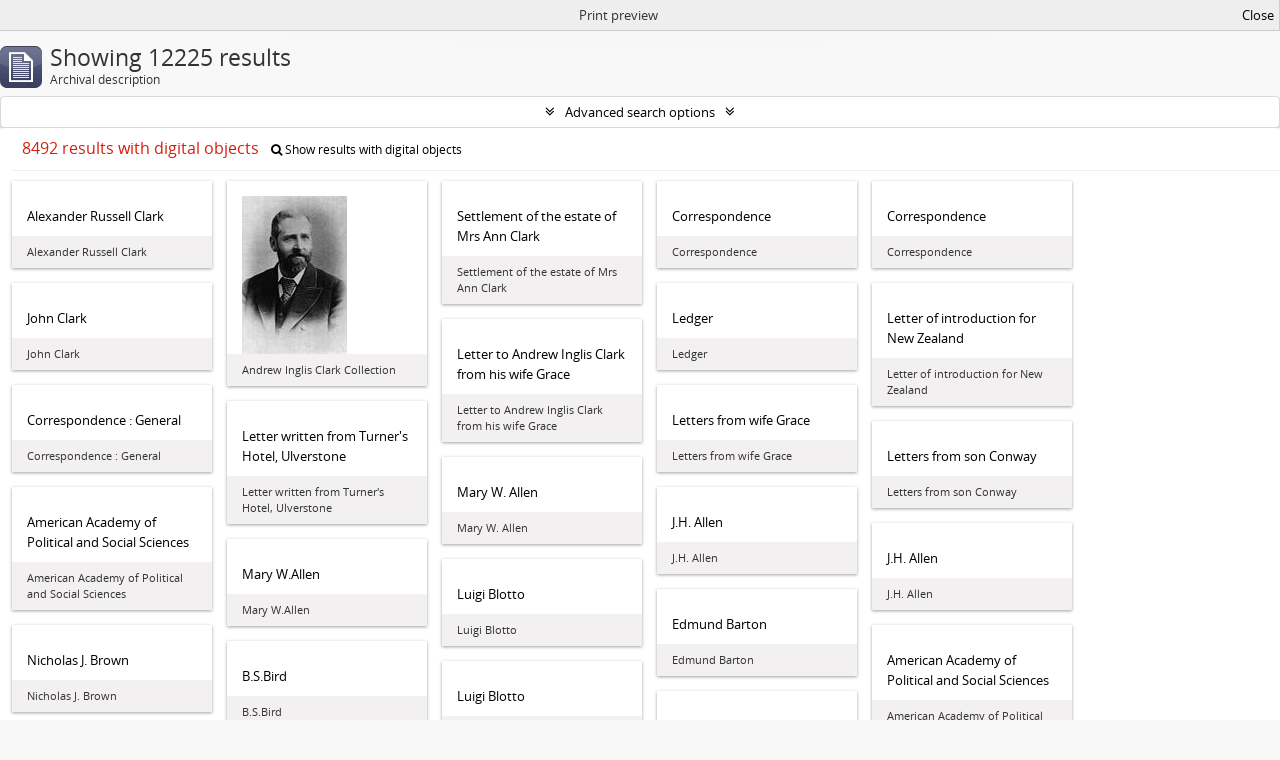

--- FILE ---
content_type: text/html; charset=utf-8
request_url: https://sparc.utas.edu.au/index.php/informationobject/browse?sort=lastUpdated&sortDir=asc&view=card&topLod=0&media=print
body_size: 15942
content:
<!DOCTYPE html>
<html lang="en" dir="ltr">
  <head>
    <!-- Google Tag Manager -->
<script>(function(w,d,s,l,i){w[l]=w[l]||[];w[l].push({'gtm.start':
new Date().getTime(),event:'gtm.js'});var f=d.getElementsByTagName(s)[0],
j=d.createElement(s),dl=l!='dataLayer'?'&l='+l:'';j.async=true;j.src=
'https://www.googletagmanager.com/gtm.js?id='+i+dl;f.parentNode.insertBefore(j,f);
})(window,document,'script','dataLayer','GTM-MGCNGCH');</script>
<!-- End Google Tag Manager -->
    <meta http-equiv="Content-Type" content="text/html; charset=utf-8" />
<meta http-equiv="X-Ua-Compatible" content="IE=edge,chrome=1" />
    <meta name="title" content="University of Tasmania" />
<meta name="description" content="Access to memory - Open information management toolkit" />
<meta name="viewport" content="initial-scale=1.0, user-scalable=no" />
    <title>University of Tasmania</title>
    <link rel="shortcut icon" href="/favicon.ico"/>
    <link href="/plugins/sfDrupalPlugin/vendor/drupal/misc/ui/ui.all.css" media="screen" rel="stylesheet" type="text/css" />
<link media="all" href="/plugins/grUTasThemePlugin/css/main.css" rel="stylesheet" type="text/css" />
<link href="/css/print-preview.css" media="screen" rel="stylesheet" type="text/css" />
            <script src="/vendor/jquery.js" type="text/javascript"></script>
<script src="/plugins/sfDrupalPlugin/vendor/drupal/misc/drupal.js" type="text/javascript"></script>
<script src="/vendor/yui/yahoo-dom-event/yahoo-dom-event.js" type="text/javascript"></script>
<script src="/vendor/yui/element/element-min.js" type="text/javascript"></script>
<script src="/vendor/yui/button/button-min.js" type="text/javascript"></script>
<script src="/vendor/yui/container/container_core-min.js" type="text/javascript"></script>
<script src="/vendor/yui/menu/menu-min.js" type="text/javascript"></script>
<script src="/vendor/modernizr.js" type="text/javascript"></script>
<script src="/vendor/jquery-ui.js" type="text/javascript"></script>
<script src="/vendor/jquery.ui.resizable.min.js" type="text/javascript"></script>
<script src="/vendor/jquery.expander.js" type="text/javascript"></script>
<script src="/vendor/jquery.masonry.js" type="text/javascript"></script>
<script src="/vendor/jquery.imagesloaded.js" type="text/javascript"></script>
<script src="/vendor/bootstrap/js/bootstrap.js" type="text/javascript"></script>
<script src="/vendor/URI.js" type="text/javascript"></script>
<script src="/vendor/meetselva/attrchange.js" type="text/javascript"></script>
<script src="/js/qubit.js" type="text/javascript"></script>
<script src="/js/treeView.js" type="text/javascript"></script>
<script src="/js/clipboard.js" type="text/javascript"></script>
<script src="/plugins/sfDrupalPlugin/vendor/drupal/misc/jquery.once.js" type="text/javascript"></script>
<script src="/plugins/sfDrupalPlugin/vendor/drupal/misc/ui/ui.datepicker.js" type="text/javascript"></script>
<script src="/vendor/yui/connection/connection-min.js" type="text/javascript"></script>
<script src="/vendor/yui/datasource/datasource-min.js" type="text/javascript"></script>
<script src="/vendor/yui/autocomplete/autocomplete-min.js" type="text/javascript"></script>
<script src="/js/autocomplete.js" type="text/javascript"></script>
<script src="/js/dominion.js" type="text/javascript"></script>
  <script type="text/javascript">
//<![CDATA[
jQuery.extend(Qubit, {"relativeUrlRoot":""});
//]]>
</script></head>
  <body class="yui-skin-sam informationobject browse">

    <!-- Google Tag Manager (noscript) -->
<noscript><iframe src="https://www.googletagmanager.com/ns.html?id=GTM-MGCNGCH"
height="0" width="0" style="display:none;visibility:hidden"></iframe></noscript>
<!-- End Google Tag Manager (noscript) -->

    


<header id="top-bar">

      <a id="logo" rel="home" href="/index.php/" title=""><img alt="University of Tasmania - SPARC" src="/plugins/grUTasThemePlugin/images/utas-logo.png" /></a>  
  
  <nav>

    
  <div id="user-menu">
    <button class="top-item top-dropdown" data-toggle="dropdown" data-target="#"
      aria-expanded="false">
        Log in    </button>

    <div class="top-dropdown-container">

      <div class="top-dropdown-arrow">
        <div class="arrow"></div>
      </div>

      <div class="top-dropdown-header">
        <h2>Have an account?</h2>
      </div>

      <div class="top-dropdown-body">

        <form action="/index.php/user/login" method="post">
          <input type="hidden" name="next" value="https://sparc.utas.edu.au/index.php/informationobject/browse?sort=lastUpdated&amp;sortDir=asc&amp;view=card&amp;topLod=0&amp;media=print" id="next" />
          <div class="form-item form-item-email">
  <label for="email">Email <span class="form-required" title="This field is required.">*</span></label>
  <input type="text" name="email" id="email" />
  
</div>

          <div class="form-item form-item-password">
  <label for="password">Password <span class="form-required" title="This field is required.">*</span></label>
  <input type="password" name="password" autocomplete="off" id="password" />
  
</div>

          <button type="submit">Log in</button>

        </form>

      </div>

      <div class="top-dropdown-bottom"></div>

    </div>
  </div>


    <div id="quick-links-menu" data-toggle="tooltip" data-title="Quick links">

  <button class="top-item" data-toggle="dropdown" data-target="#" aria-expanded="false">Quick links</button>

  <div class="top-dropdown-container">

    <div class="top-dropdown-arrow">
      <div class="arrow"></div>
    </div>

    <div class="top-dropdown-header">
      <h2>Quick links</h2>
    </div>

    <div class="top-dropdown-body">
      <ul>
                              <li><a href="https://sparc.utas.edu.au/index.php/Quick+search+tips" title="Help">Help</a></li>
                                        <li><a href="/index.php/" title="Home">Home</a></li>
                                        <li><a href="/index.php/about" title="About">About</a></li>
                                                                                              <li><a href="/index.php/contact-us" title="Contact">Contact</a></li>
                                        <li><a href="/index.php/privacy" title="Privacy Policy">Privacy Policy</a></li>
                        </ul>
    </div>

    <div class="top-dropdown-bottom"></div>

  </div>

</div>

    
    <div id="clipboard-menu" data-toggle="tooltip" data-title="Clipboard" data-clipboard-status-url="/index.php/user/clipboardStatus" data-alert-message="Note: clipboard items unclipped in this page will be removed from the clipboard when the page is refreshed. You can re-select them now, or reload the page to remove them completely. Using the sort or print preview buttons will also cause a page reload - so anything currently deselected will be lost!">

  <button class="top-item" data-toggle="dropdown" data-target="#" aria-expanded="false">
    Clipboard  </button>

  <div class="top-dropdown-container">

    <div class="top-dropdown-arrow">
      <div class="arrow"></div>
    </div>

    <div class="top-dropdown-header">
      <h2>Clipboard</h2>
      <span id="count-block" data-information-object-label="Archival description" data-actor-object-label="Authority record" data-repository-object-label="Archival institution"></span>
    </div>

    <div class="top-dropdown-body">
      <ul>
        <li class="leaf" id="node_clearClipboard"><a href="/index.php/user/clipboardClear" title="Clear all selections">Clear all selections</a></li><li class="leaf" id="node_goToClipboard"><a href="/index.php/user/clipboard" title="Go to clipboard">Go to clipboard</a></li><li class="leaf" id="node_loadClipboard"><a href="/index.php/user/clipboardLoad" title="Load clipboard">Load clipboard</a></li><li class="leaf" id="node_saveClipboard"><a href="/index.php/user/clipboardSave" title="Save clipboard">Save clipboard</a></li>      </ul>
    </div>

    <div class="top-dropdown-bottom"></div>

  </div>

</div>

    
  </nav>

  <div id="search-bar">

    <div id="browse-menu">

  <button class="top-item top-dropdown" data-toggle="dropdown" data-target="#" aria-expanded="false">Browse</button>

  <div class="top-dropdown-container top-dropdown-container-right">

    <div class="top-dropdown-arrow">
      <div class="arrow"></div>
    </div>

    <div class="top-dropdown-header">
      <h2>Browse</h2>
    </div>

    <div class="top-dropdown-body">
      <ul>
        <li class="active leaf" id="node_browseInformationObjects"><a href="/index.php/informationobject/browse" title="Collections">Collections</a></li><li class="leaf" id="node_browseActors"><a href="/index.php/actor/browse" title="People &amp; Organisations">People &amp; Organisations</a></li><li class="leaf" id="node_browseRepositories"><a href="/index.php/repository/browse" title="Archival institutions">Archival institutions</a></li><li class="leaf" id="node_browseFunctions"><a href="/index.php/function/browse" title="Functions">Functions</a></li><li class="leaf" id="node_browseSubjects"><a href="/index.php/taxonomy/index/id/35" title="Subjects">Subjects</a></li><li class="leaf" id="node_browsePlaces"><a href="/index.php/taxonomy/index/id/42" title="Places">Places</a></li><li class="leaf" id="node_browseDigitalObjects"><a href="/index.php/informationobject/browse?view=card&amp;onlyMedia=1&amp;topLod=0" title="Digital objects">Digital objects</a></li>      </ul>
    </div>

    <div class="top-dropdown-bottom"></div>

  </div>

</div>

    <div id="search-form-wrapper" role="search">

  <h2>Search</h2>

  <form action="/index.php/informationobject/browse" data-autocomplete="/index.php/search/autocomplete" autocomplete="off">

    <input type="hidden" name="topLod" value="0"/>
    <input type="hidden" name="sort" value="relevance"/>

          <input type="text" name="query" value="" placeholder="Search"/>
    
    <button><span>Search</span></button>

    <div id="search-realm" class="search-popover">

      
        <div>
          <label>
                          <input name="repos" type="radio" value checked="checked" data-placeholder="Search">
                        Global search          </label>
        </div>

        
        
      
      <div class="search-realm-advanced">
        <a href="/index.php/informationobject/browse?showAdvanced=1&topLod=0">
          Advanced search&nbsp;&raquo;
        </a>
      </div>

    </div>

  </form>

</div>

  </div>

  
</header>

  <div id="site-slogan">
    <div class="container">
      <div class="row">
        <div class="span12">
          <span></span>
        </div>
      </div>
    </div>
  </div>

    
    <div id="wrapper" class="container" role="main">

      
        
      <div class="row">

        <div class="span3">

          <div id="sidebar">

            
    <section id="facets">

      <div class="visible-phone facets-header">
        <a class="x-btn btn-wide">
          <i class="fa fa-filter"></i>
          Filters        </a>
      </div>

      <div class="content">

        
        <h2>Narrow your results by:</h2>

        
        
<section class="facet ">
  <div class="facet-header">
    <h3><a href="#" aria-expanded="">Part of</a></h3>
  </div>

  <div class="facet-body" id="#facet-collection">
    <ul>

      
              <li class="active">
          <a title="All" href="/index.php/informationobject/browse?sort=lastUpdated&amp;sortDir=asc&amp;view=card&amp;topLod=0&amp;media=print">All</a>        </li>
      
              
        <li >
          <a title="National Antarctic documents" href="/index.php/informationobject/browse?collection=38317&amp;sort=lastUpdated&amp;sortDir=asc&amp;view=card&amp;topLod=0&amp;media=print">National Antarctic documents<span>, 2816 results</span></a>          <span class="facet-count" aria-hidden="true">2816</span>
        </li>
              
        <li >
          <a title="Antarctic Treaty Consultative Meeting (ATCM) documents" href="/index.php/informationobject/browse?collection=38323&amp;sort=lastUpdated&amp;sortDir=asc&amp;view=card&amp;topLod=0&amp;media=print">Antarctic Treaty Consultative Meeting (ATCM) documents<span>, 651 results</span></a>          <span class="facet-count" aria-hidden="true">651</span>
        </li>
              
        <li >
          <a title="Collection of Cadbury Claremont Images" href="/index.php/informationobject/browse?collection=5811&amp;sort=lastUpdated&amp;sortDir=asc&amp;view=card&amp;topLod=0&amp;media=print">Collection of Cadbury Claremont Images<span>, 601 results</span></a>          <span class="facet-count" aria-hidden="true">601</span>
        </li>
              
        <li >
          <a title="Olive Pink Collection" href="/index.php/informationobject/browse?collection=4187&amp;sort=lastUpdated&amp;sortDir=asc&amp;view=card&amp;topLod=0&amp;media=print">Olive Pink Collection<span>, 492 results</span></a>          <span class="facet-count" aria-hidden="true">492</span>
        </li>
              
        <li >
          <a title="Miscellaneous Antarctic documents" href="/index.php/informationobject/browse?collection=38327&amp;sort=lastUpdated&amp;sortDir=asc&amp;view=card&amp;topLod=0&amp;media=print">Miscellaneous Antarctic documents<span>, 460 results</span></a>          <span class="facet-count" aria-hidden="true">460</span>
        </li>
              
        <li >
          <a title="George Musgrave Parker : Correspondence and research records" href="/index.php/informationobject/browse?collection=726&amp;sort=lastUpdated&amp;sortDir=asc&amp;view=card&amp;topLod=0&amp;media=print">George Musgrave Parker : Correspondence and research records<span>, 456 results</span></a>          <span class="facet-count" aria-hidden="true">456</span>
        </li>
              
        <li >
          <a title="Walker Family Papers" href="/index.php/informationobject/browse?collection=36917&amp;sort=lastUpdated&amp;sortDir=asc&amp;view=card&amp;topLod=0&amp;media=print">Walker Family Papers<span>, 404 results</span></a>          <span class="facet-count" aria-hidden="true">404</span>
        </li>
              
        <li >
          <a title="Arthur Knight Slides" href="/index.php/informationobject/browse?collection=4244&amp;sort=lastUpdated&amp;sortDir=asc&amp;view=card&amp;topLod=0&amp;media=print">Arthur Knight Slides<span>, 351 results</span></a>          <span class="facet-count" aria-hidden="true">351</span>
        </li>
              
        <li >
          <a title="Cotton Family Papers" href="/index.php/informationobject/browse?collection=37039&amp;sort=lastUpdated&amp;sortDir=asc&amp;view=card&amp;topLod=0&amp;media=print">Cotton Family Papers<span>, 314 results</span></a>          <span class="facet-count" aria-hidden="true">314</span>
        </li>
              
        <li >
          <a title="Special Antarctic Treaty Consultative Meeting (SATCM) documents" href="/index.php/informationobject/browse?collection=38325&amp;sort=lastUpdated&amp;sortDir=asc&amp;view=card&amp;topLod=0&amp;media=print">Special Antarctic Treaty Consultative Meeting (SATCM) documents<span>, 300 results</span></a>          <span class="facet-count" aria-hidden="true">300</span>
        </li>
      
    </ul>
  </div>
</section>

                  
<section class="facet ">
  <div class="facet-header">
    <h3><a href="#" aria-expanded="">Archival institution</a></h3>
  </div>

  <div class="facet-body" id="#facet-repository">
    <ul>

      
              <li class="active">
          <a title="All" href="/index.php/informationobject/browse?sort=lastUpdated&amp;sortDir=asc&amp;view=card&amp;topLod=0&amp;media=print">All</a>        </li>
      
              
        <li >
          <a title="Private Deposit Collection : University of Tasmania Library Special and Rare Collections" href="/index.php/informationobject/browse?repos=474&amp;sort=lastUpdated&amp;sortDir=asc&amp;view=card&amp;topLod=0&amp;media=print">Private Deposit Collection : University of Tasmania Library Special and Rare Collections<span>, 5095 results</span></a>          <span class="facet-count" aria-hidden="true">5095</span>
        </li>
              
        <li >
          <a title="Antarctic Documents Database" href="/index.php/informationobject/browse?repos=38313&amp;sort=lastUpdated&amp;sortDir=asc&amp;view=card&amp;topLod=0&amp;media=print">Antarctic Documents Database<span>, 4546 results</span></a>          <span class="facet-count" aria-hidden="true">4546</span>
        </li>
              
        <li >
          <a title="Images of Tasmania as collected by Colin Dennison : University of Tasmania Library Special &amp; Rare Collections" href="/index.php/informationobject/browse?repos=3989&amp;sort=lastUpdated&amp;sortDir=asc&amp;view=card&amp;topLod=0&amp;media=print">Images of Tasmania as collected by Colin Dennison : University of Tasmania Library Special &amp; Rare Collections<span>, 1500 results</span></a>          <span class="facet-count" aria-hidden="true">1500</span>
        </li>
              
        <li >
          <a title="University Collection : University of Tasmania Library Special and Rare Collections" href="/index.php/informationobject/browse?repos=19438&amp;sort=lastUpdated&amp;sortDir=asc&amp;view=card&amp;topLod=0&amp;media=print">University Collection : University of Tasmania Library Special and Rare Collections<span>, 598 results</span></a>          <span class="facet-count" aria-hidden="true">598</span>
        </li>
              
        <li >
          <a title="The Royal Society of Tasmania Library Collection : University of Tasmania Library Special and Rare Collections" href="/index.php/informationobject/browse?repos=105957&amp;sort=lastUpdated&amp;sortDir=asc&amp;view=card&amp;topLod=0&amp;media=print">The Royal Society of Tasmania Library Collection : University of Tasmania Library Special and Rare Collections<span>, 460 results</span></a>          <span class="facet-count" aria-hidden="true">460</span>
        </li>
              
        <li >
          <a title="Chemistry Collection : University of Tasmania" href="/index.php/informationobject/browse?repos=38715&amp;sort=lastUpdated&amp;sortDir=asc&amp;view=card&amp;topLod=0&amp;media=print">Chemistry Collection : University of Tasmania<span>, 20 results</span></a>          <span class="facet-count" aria-hidden="true">20</span>
        </li>
      
    </ul>
  </div>
</section>
        
        
<section class="facet ">
  <div class="facet-header">
    <h3><a href="#" aria-expanded="">Creator</a></h3>
  </div>

  <div class="facet-body" id="#facet-names">
    <ul>

      
              <li class="active">
          <a title="All" href="/index.php/informationobject/browse?sort=lastUpdated&amp;sortDir=asc&amp;view=card&amp;topLod=0&amp;media=print">All</a>        </li>
      
              
        <li >
          <a title="Bill Bush" href="/index.php/informationobject/browse?creators=38314&amp;sort=lastUpdated&amp;sortDir=asc&amp;view=card&amp;topLod=0&amp;media=print">Bill Bush<span>, 4538 results</span></a>          <span class="facet-count" aria-hidden="true">4538</span>
        </li>
              
        <li >
          <a title="Olive Pink" href="/index.php/informationobject/browse?creators=4186&amp;sort=lastUpdated&amp;sortDir=asc&amp;view=card&amp;topLod=0&amp;media=print">Olive Pink<span>, 407 results</span></a>          <span class="facet-count" aria-hidden="true">407</span>
        </li>
              
        <li >
          <a title="Clive Sansom" href="/index.php/informationobject/browse?creators=36543&amp;sort=lastUpdated&amp;sortDir=asc&amp;view=card&amp;topLod=0&amp;media=print">Clive Sansom<span>, 290 results</span></a>          <span class="facet-count" aria-hidden="true">290</span>
        </li>
              
        <li >
          <a title="George Musgrave Parker" href="/index.php/informationobject/browse?creators=1486&amp;sort=lastUpdated&amp;sortDir=asc&amp;view=card&amp;topLod=0&amp;media=print">George Musgrave Parker<span>, 268 results</span></a>          <span class="facet-count" aria-hidden="true">268</span>
        </li>
              
        <li >
          <a title="Hal Wyatt" href="/index.php/informationobject/browse?creators=4416&amp;sort=lastUpdated&amp;sortDir=asc&amp;view=card&amp;topLod=0&amp;media=print">Hal Wyatt<span>, 196 results</span></a>          <span class="facet-count" aria-hidden="true">196</span>
        </li>
              
        <li >
          <a title="James Backhouse Walker" href="/index.php/informationobject/browse?creators=22241&amp;sort=lastUpdated&amp;sortDir=asc&amp;view=card&amp;topLod=0&amp;media=print">James Backhouse Walker<span>, 161 results</span></a>          <span class="facet-count" aria-hidden="true">161</span>
        </li>
              
        <li >
          <a title="University of Tasmania" href="/index.php/informationobject/browse?creators=20014&amp;sort=lastUpdated&amp;sortDir=asc&amp;view=card&amp;topLod=0&amp;media=print">University of Tasmania<span>, 159 results</span></a>          <span class="facet-count" aria-hidden="true">159</span>
        </li>
              
        <li >
          <a title="Colin Dennison (Curator)" href="/index.php/informationobject/browse?creators=3972&amp;sort=lastUpdated&amp;sortDir=asc&amp;view=card&amp;topLod=0&amp;media=print">Colin Dennison (Curator)<span>, 146 results</span></a>          <span class="facet-count" aria-hidden="true">146</span>
        </li>
              
        <li >
          <a title="Archibald Lawrence Meston" href="/index.php/informationobject/browse?creators=5675&amp;sort=lastUpdated&amp;sortDir=asc&amp;view=card&amp;topLod=0&amp;media=print">Archibald Lawrence Meston<span>, 103 results</span></a>          <span class="facet-count" aria-hidden="true">103</span>
        </li>
              
        <li >
          <a title="Francis Cotton" href="/index.php/informationobject/browse?creators=16572&amp;sort=lastUpdated&amp;sortDir=asc&amp;view=card&amp;topLod=0&amp;media=print">Francis Cotton<span>, 102 results</span></a>          <span class="facet-count" aria-hidden="true">102</span>
        </li>
      
    </ul>
  </div>
</section>

        
<section class="facet ">
  <div class="facet-header">
    <h3><a href="#" aria-expanded="">Name</a></h3>
  </div>

  <div class="facet-body" id="#facet-names">
    <ul>

      
              <li class="active">
          <a title="All" href="/index.php/informationobject/browse?sort=lastUpdated&amp;sortDir=asc&amp;view=card&amp;topLod=0&amp;media=print">All</a>        </li>
      
              
        <li >
          <a title="Colin Dennison (Curator)" href="/index.php/informationobject/browse?names=3972&amp;sort=lastUpdated&amp;sortDir=asc&amp;view=card&amp;topLod=0&amp;media=print">Colin Dennison (Curator)<span>, 726 results</span></a>          <span class="facet-count" aria-hidden="true">726</span>
        </li>
              
        <li >
          <a title="Arthur Knight" href="/index.php/informationobject/browse?names=4237&amp;sort=lastUpdated&amp;sortDir=asc&amp;view=card&amp;topLod=0&amp;media=print">Arthur Knight<span>, 287 results</span></a>          <span class="facet-count" aria-hidden="true">287</span>
        </li>
              
        <li >
          <a title="Cadbury Fry Pascall Limited" href="/index.php/informationobject/browse?names=5815&amp;sort=lastUpdated&amp;sortDir=asc&amp;view=card&amp;topLod=0&amp;media=print">Cadbury Fry Pascall Limited<span>, 142 results</span></a>          <span class="facet-count" aria-hidden="true">142</span>
        </li>
              
        <li >
          <a title="University of Tasmania" href="/index.php/informationobject/browse?names=20014&amp;sort=lastUpdated&amp;sortDir=asc&amp;view=card&amp;topLod=0&amp;media=print">University of Tasmania<span>, 10 results</span></a>          <span class="facet-count" aria-hidden="true">10</span>
        </li>
              
        <li >
          <a title="Mary Ann Meredith" href="/index.php/informationobject/browse?names=13063&amp;sort=lastUpdated&amp;sortDir=asc&amp;view=card&amp;topLod=0&amp;media=print">Mary Ann Meredith<span>, 9 results</span></a>          <span class="facet-count" aria-hidden="true">9</span>
        </li>
              
        <li >
          <a title="Olive Pink" href="/index.php/informationobject/browse?names=4186&amp;sort=lastUpdated&amp;sortDir=asc&amp;view=card&amp;topLod=0&amp;media=print">Olive Pink<span>, 7 results</span></a>          <span class="facet-count" aria-hidden="true">7</span>
        </li>
              
        <li >
          <a title="Maxwell Ernest Hayns" href="/index.php/informationobject/browse?names=14394&amp;sort=lastUpdated&amp;sortDir=asc&amp;view=card&amp;topLod=0&amp;media=print">Maxwell Ernest Hayns<span>, 7 results</span></a>          <span class="facet-count" aria-hidden="true">7</span>
        </li>
              
        <li >
          <a title="George Meredith" href="/index.php/informationobject/browse?names=13053&amp;sort=lastUpdated&amp;sortDir=asc&amp;view=card&amp;topLod=0&amp;media=print">George Meredith<span>, 6 results</span></a>          <span class="facet-count" aria-hidden="true">6</span>
        </li>
              
        <li >
          <a title="Beatties Studios" href="/index.php/informationobject/browse?names=5810&amp;sort=lastUpdated&amp;sortDir=asc&amp;view=card&amp;topLod=0&amp;media=print">Beatties Studios<span>, 4 results</span></a>          <span class="facet-count" aria-hidden="true">4</span>
        </li>
              
        <li >
          <a title="Alfred Bock" href="/index.php/informationobject/browse?names=13009&amp;sort=lastUpdated&amp;sortDir=asc&amp;view=card&amp;topLod=0&amp;media=print">Alfred Bock<span>, 4 results</span></a>          <span class="facet-count" aria-hidden="true">4</span>
        </li>
      
    </ul>
  </div>
</section>

        
<section class="facet ">
  <div class="facet-header">
    <h3><a href="#" aria-expanded="">Place</a></h3>
  </div>

  <div class="facet-body" id="#facet-places">
    <ul>

      
              <li class="active">
          <a title="All" href="/index.php/informationobject/browse?sort=lastUpdated&amp;sortDir=asc&amp;view=card&amp;topLod=0&amp;media=print">All</a>        </li>
      
              
        <li >
          <a title="Australia" href="/index.php/informationobject/browse?places=6727&amp;sort=lastUpdated&amp;sortDir=asc&amp;view=card&amp;topLod=0&amp;media=print">Australia<span>, 2101 results</span></a>          <span class="facet-count" aria-hidden="true">2101</span>
        </li>
              
        <li >
          <a title="Tasmania" href="/index.php/informationobject/browse?places=515&amp;sort=lastUpdated&amp;sortDir=asc&amp;view=card&amp;topLod=0&amp;media=print">Tasmania<span>, 1918 results</span></a>          <span class="facet-count" aria-hidden="true">1918</span>
        </li>
              
        <li >
          <a title="South-East Tasmania" href="/index.php/informationobject/browse?places=6716&amp;sort=lastUpdated&amp;sortDir=asc&amp;view=card&amp;topLod=0&amp;media=print">South-East Tasmania<span>, 873 results</span></a>          <span class="facet-count" aria-hidden="true">873</span>
        </li>
              
        <li >
          <a title="Claremont" href="/index.php/informationobject/browse?places=9966&amp;sort=lastUpdated&amp;sortDir=asc&amp;view=card&amp;topLod=0&amp;media=print">Claremont<span>, 461 results</span></a>          <span class="facet-count" aria-hidden="true">461</span>
        </li>
              
        <li >
          <a title="East Coast Tasmania" href="/index.php/informationobject/browse?places=6718&amp;sort=lastUpdated&amp;sortDir=asc&amp;view=card&amp;topLod=0&amp;media=print">East Coast Tasmania<span>, 377 results</span></a>          <span class="facet-count" aria-hidden="true">377</span>
        </li>
              
        <li >
          <a title="Hobart" href="/index.php/informationobject/browse?places=6016&amp;sort=lastUpdated&amp;sortDir=asc&amp;view=card&amp;topLod=0&amp;media=print">Hobart<span>, 241 results</span></a>          <span class="facet-count" aria-hidden="true">241</span>
        </li>
              
        <li >
          <a title="Central Highlands Tasmania" href="/index.php/informationobject/browse?places=6765&amp;sort=lastUpdated&amp;sortDir=asc&amp;view=card&amp;topLod=0&amp;media=print">Central Highlands Tasmania<span>, 191 results</span></a>          <span class="facet-count" aria-hidden="true">191</span>
        </li>
              
        <li >
          <a title="Upper Derwent Valley" href="/index.php/informationobject/browse?places=8203&amp;sort=lastUpdated&amp;sortDir=asc&amp;view=card&amp;topLod=0&amp;media=print">Upper Derwent Valley<span>, 165 results</span></a>          <span class="facet-count" aria-hidden="true">165</span>
        </li>
              
        <li >
          <a title="Swansea" href="/index.php/informationobject/browse?places=6005&amp;sort=lastUpdated&amp;sortDir=asc&amp;view=card&amp;topLod=0&amp;media=print">Swansea<span>, 156 results</span></a>          <span class="facet-count" aria-hidden="true">156</span>
        </li>
              
        <li >
          <a title="Claremont, Tasmania" href="/index.php/informationobject/browse?places=69768&amp;sort=lastUpdated&amp;sortDir=asc&amp;view=card&amp;topLod=0&amp;media=print">Claremont, Tasmania<span>, 142 results</span></a>          <span class="facet-count" aria-hidden="true">142</span>
        </li>
      
    </ul>
  </div>
</section>

        
<section class="facet ">
  <div class="facet-header">
    <h3><a href="#" aria-expanded="">Subject</a></h3>
  </div>

  <div class="facet-body" id="#facet-subjects">
    <ul>

      
              <li class="active">
          <a title="All" href="/index.php/informationobject/browse?sort=lastUpdated&amp;sortDir=asc&amp;view=card&amp;topLod=0&amp;media=print">All</a>        </li>
      
              
        <li >
          <a title="Quakers -- Tasmania -- History" href="/index.php/informationobject/browse?subjects=16210&amp;sort=lastUpdated&amp;sortDir=asc&amp;view=card&amp;topLod=0&amp;media=print">Quakers -- Tasmania -- History<span>, 331 results</span></a>          <span class="facet-count" aria-hidden="true">331</span>
        </li>
              
        <li >
          <a title="Botanical Illustration" href="/index.php/informationobject/browse?subjects=4532&amp;sort=lastUpdated&amp;sortDir=asc&amp;view=card&amp;topLod=0&amp;media=print">Botanical Illustration<span>, 230 results</span></a>          <span class="facet-count" aria-hidden="true">230</span>
        </li>
              
        <li >
          <a title="University of Tasmania -- History" href="/index.php/informationobject/browse?subjects=22525&amp;sort=lastUpdated&amp;sortDir=asc&amp;view=card&amp;topLod=0&amp;media=print">University of Tasmania -- History<span>, 228 results</span></a>          <span class="facet-count" aria-hidden="true">228</span>
        </li>
              
        <li >
          <a title="Mountains -- Tasmania -- Photographs" href="/index.php/informationobject/browse?subjects=75577&amp;sort=lastUpdated&amp;sortDir=asc&amp;view=card&amp;topLod=0&amp;media=print">Mountains -- Tasmania -- Photographs<span>, 207 results</span></a>          <span class="facet-count" aria-hidden="true">207</span>
        </li>
              
        <li >
          <a title="Cadbury-Fry-Pascall Ltd." href="/index.php/informationobject/browse?subjects=69767&amp;sort=lastUpdated&amp;sortDir=asc&amp;view=card&amp;topLod=0&amp;media=print">Cadbury-Fry-Pascall Ltd.<span>, 142 results</span></a>          <span class="facet-count" aria-hidden="true">142</span>
        </li>
              
        <li >
          <a title="Politics and government -- Tasmania" href="/index.php/informationobject/browse?subjects=18856&amp;sort=lastUpdated&amp;sortDir=asc&amp;view=card&amp;topLod=0&amp;media=print">Politics and government -- Tasmania<span>, 125 results</span></a>          <span class="facet-count" aria-hidden="true">125</span>
        </li>
              
        <li >
          <a title="Photograph" href="/index.php/informationobject/browse?subjects=106136&amp;sort=lastUpdated&amp;sortDir=asc&amp;view=card&amp;topLod=0&amp;media=print">Photograph<span>, 111 results</span></a>          <span class="facet-count" aria-hidden="true">111</span>
        </li>
              
        <li >
          <a title="Snow -- Tasmania -- Photographs" href="/index.php/informationobject/browse?subjects=75578&amp;sort=lastUpdated&amp;sortDir=asc&amp;view=card&amp;topLod=0&amp;media=print">Snow -- Tasmania -- Photographs<span>, 110 results</span></a>          <span class="facet-count" aria-hidden="true">110</span>
        </li>
              
        <li >
          <a title="Tasmania -- History -- Pictorial works" href="/index.php/informationobject/browse?subjects=116742&amp;sort=lastUpdated&amp;sortDir=asc&amp;view=card&amp;topLod=0&amp;media=print">Tasmania -- History -- Pictorial works<span>, 109 results</span></a>          <span class="facet-count" aria-hidden="true">109</span>
        </li>
              
        <li >
          <a title="University of Tasmania -- Staff" href="/index.php/informationobject/browse?subjects=22529&amp;sort=lastUpdated&amp;sortDir=asc&amp;view=card&amp;topLod=0&amp;media=print">University of Tasmania -- Staff<span>, 96 results</span></a>          <span class="facet-count" aria-hidden="true">96</span>
        </li>
      
    </ul>
  </div>
</section>

        
<section class="facet ">
  <div class="facet-header">
    <h3><a href="#" aria-expanded="">Genre</a></h3>
  </div>

  <div class="facet-body" id="#facet-genres">
    <ul>

      
              <li class="active">
          <a title="All" href="/index.php/informationobject/browse?sort=lastUpdated&amp;sortDir=asc&amp;view=card&amp;topLod=0&amp;media=print">All</a>        </li>
      
              
        <li >
          <a title="Photographs" href="/index.php/informationobject/browse?genres=403&amp;sort=lastUpdated&amp;sortDir=asc&amp;view=card&amp;topLod=0&amp;media=print">Photographs<span>, 223 results</span></a>          <span class="facet-count" aria-hidden="true">223</span>
        </li>
              
        <li >
          <a title="Photograph" href="/index.php/informationobject/browse?genres=14954&amp;sort=lastUpdated&amp;sortDir=asc&amp;view=card&amp;topLod=0&amp;media=print">Photograph<span>, 169 results</span></a>          <span class="facet-count" aria-hidden="true">169</span>
        </li>
              
        <li >
          <a title="Postcards" href="/index.php/informationobject/browse?genres=407&amp;sort=lastUpdated&amp;sortDir=asc&amp;view=card&amp;topLod=0&amp;media=print">Postcards<span>, 67 results</span></a>          <span class="facet-count" aria-hidden="true">67</span>
        </li>
              
        <li >
          <a title="Caricature" href="/index.php/informationobject/browse?genres=20080&amp;sort=lastUpdated&amp;sortDir=asc&amp;view=card&amp;topLod=0&amp;media=print">Caricature<span>, 27 results</span></a>          <span class="facet-count" aria-hidden="true">27</span>
        </li>
              
        <li >
          <a title="Glass plate" href="/index.php/informationobject/browse?genres=14955&amp;sort=lastUpdated&amp;sortDir=asc&amp;view=card&amp;topLod=0&amp;media=print">Glass plate<span>, 25 results</span></a>          <span class="facet-count" aria-hidden="true">25</span>
        </li>
              
        <li >
          <a title="Correspondence" href="/index.php/informationobject/browse?genres=382&amp;sort=lastUpdated&amp;sortDir=asc&amp;view=card&amp;topLod=0&amp;media=print">Correspondence<span>, 22 results</span></a>          <span class="facet-count" aria-hidden="true">22</span>
        </li>
              
        <li >
          <a title="Diaries" href="/index.php/informationobject/browse?genres=383&amp;sort=lastUpdated&amp;sortDir=asc&amp;view=card&amp;topLod=0&amp;media=print">Diaries<span>, 18 results</span></a>          <span class="facet-count" aria-hidden="true">18</span>
        </li>
              
        <li >
          <a title="Newspapers" href="/index.php/informationobject/browse?genres=12642&amp;sort=lastUpdated&amp;sortDir=asc&amp;view=card&amp;topLod=0&amp;media=print">Newspapers<span>, 16 results</span></a>          <span class="facet-count" aria-hidden="true">16</span>
        </li>
              
        <li >
          <a title="Pamphlets" href="/index.php/informationobject/browse?genres=400&amp;sort=lastUpdated&amp;sortDir=asc&amp;view=card&amp;topLod=0&amp;media=print">Pamphlets<span>, 13 results</span></a>          <span class="facet-count" aria-hidden="true">13</span>
        </li>
              
        <li >
          <a title="Lantern Slides" href="/index.php/informationobject/browse?genres=45944&amp;sort=lastUpdated&amp;sortDir=asc&amp;view=card&amp;topLod=0&amp;media=print">Lantern Slides<span>, 8 results</span></a>          <span class="facet-count" aria-hidden="true">8</span>
        </li>
      
    </ul>
  </div>
</section>

        
<section class="facet ">
  <div class="facet-header">
    <h3><a href="#" aria-expanded="">Level of description</a></h3>
  </div>

  <div class="facet-body" id="#facet-levelOfDescription">
    <ul>

      
              <li class="active">
          <a title="All" href="/index.php/informationobject/browse?sort=lastUpdated&amp;sortDir=asc&amp;view=card&amp;topLod=0&amp;media=print">All</a>        </li>
      
              
        <li >
          <a title="Item" href="/index.php/informationobject/browse?levels=227&amp;sort=lastUpdated&amp;sortDir=asc&amp;view=card&amp;topLod=0&amp;media=print">Item<span>, 10057 results</span></a>          <span class="facet-count" aria-hidden="true">10057</span>
        </li>
              
        <li >
          <a title="Collection" href="/index.php/informationobject/browse?levels=223&amp;sort=lastUpdated&amp;sortDir=asc&amp;view=card&amp;topLod=0&amp;media=print">Collection<span>, 506 results</span></a>          <span class="facet-count" aria-hidden="true">506</span>
        </li>
              
        <li >
          <a title="Sub-item" href="/index.php/informationobject/browse?levels=2095&amp;sort=lastUpdated&amp;sortDir=asc&amp;view=card&amp;topLod=0&amp;media=print">Sub-item<span>, 504 results</span></a>          <span class="facet-count" aria-hidden="true">504</span>
        </li>
              
        <li >
          <a title="Series" href="/index.php/informationobject/browse?levels=224&amp;sort=lastUpdated&amp;sortDir=asc&amp;view=card&amp;topLod=0&amp;media=print">Series<span>, 309 results</span></a>          <span class="facet-count" aria-hidden="true">309</span>
        </li>
              
        <li >
          <a title="Sub-series" href="/index.php/informationobject/browse?levels=32225&amp;sort=lastUpdated&amp;sortDir=asc&amp;view=card&amp;topLod=0&amp;media=print">Sub-series<span>, 72 results</span></a>          <span class="facet-count" aria-hidden="true">72</span>
        </li>
              
        <li >
          <a title="File" href="/index.php/informationobject/browse?levels=226&amp;sort=lastUpdated&amp;sortDir=asc&amp;view=card&amp;topLod=0&amp;media=print">File<span>, 13 results</span></a>          <span class="facet-count" aria-hidden="true">13</span>
        </li>
      
    </ul>
  </div>
</section>

        
<section class="facet ">
  <div class="facet-header">
    <h3><a href="#" aria-expanded="">Media type</a></h3>
  </div>

  <div class="facet-body" id="#facet-mediaTypes">
    <ul>

      
              <li class="active">
          <a title="All" href="/index.php/informationobject/browse?sort=lastUpdated&amp;sortDir=asc&amp;view=card&amp;topLod=0&amp;media=print">All</a>        </li>
      
              
        <li >
          <a title="Text" href="/index.php/informationobject/browse?mediatypes=137&amp;sort=lastUpdated&amp;sortDir=asc&amp;view=card&amp;topLod=0&amp;media=print">Text<span>, 5625 results</span></a>          <span class="facet-count" aria-hidden="true">5625</span>
        </li>
              
        <li >
          <a title="Image" href="/index.php/informationobject/browse?mediatypes=136&amp;sort=lastUpdated&amp;sortDir=asc&amp;view=card&amp;topLod=0&amp;media=print">Image<span>, 2748 results</span></a>          <span class="facet-count" aria-hidden="true">2748</span>
        </li>
              
        <li >
          <a title="Audio" href="/index.php/informationobject/browse?mediatypes=135&amp;sort=lastUpdated&amp;sortDir=asc&amp;view=card&amp;topLod=0&amp;media=print">Audio<span>, 95 results</span></a>          <span class="facet-count" aria-hidden="true">95</span>
        </li>
              
        <li >
          <a title="Other" href="/index.php/informationobject/browse?mediatypes=139&amp;sort=lastUpdated&amp;sortDir=asc&amp;view=card&amp;topLod=0&amp;media=print">Other<span>, 17 results</span></a>          <span class="facet-count" aria-hidden="true">17</span>
        </li>
              
        <li >
          <a title="Video" href="/index.php/informationobject/browse?mediatypes=138&amp;sort=lastUpdated&amp;sortDir=asc&amp;view=card&amp;topLod=0&amp;media=print">Video<span>, 7 results</span></a>          <span class="facet-count" aria-hidden="true">7</span>
        </li>
      
    </ul>
  </div>
</section>

      </div>

    </section>

  
          </div>

        </div>

        <div class="span9">

          <div id="main-column">

                <div id="preview-message">
    Print preview    <a href="/index.php/informationobject/browse?sort=lastUpdated&amp;sortDir=asc&amp;view=card&amp;topLod=0" title="Close">Close</a>  </div>

  <div class="multiline-header">
    <img alt="" src="/images/icons-large/icon-archival.png" />    <h1 aria-describedby="results-label">
              Showing 12225 results          </h1>
    <span class="sub" id="results-label">Archival description</span>
  </div>

            
  <section class="header-options">

    
                                  
  </section>


            
  <section class="advanced-search-section">

  <a href="#" class="advanced-search-toggle " aria-expanded="false">Advanced search options</a>

  <div class="advanced-search animateNicely" style="display: none;">

    <form name="advanced-search-form" method="get" action="/index.php/informationobject/browse">
              <input type="hidden" name="sort" value="lastUpdated"/>
              <input type="hidden" name="view" value="card"/>
              <input type="hidden" name="media" value="print"/>
      
      <p>Find results with:</p>

      <div class="criteria">

        
          
        
        
        <div class="criterion">

          <select class="boolean" name="so0">
            <option value="and">and</option>
            <option value="or">or</option>
            <option value="not">not</option>
          </select>

          <input class="query" type="text" placeholder="Search" name="sq0"/>

          <span>in</span>

          <select class="field" name="sf0">
            <option value="">Any field</option>
            <option value="title">Title</option>
                        <option value="scopeAndContent">Scope and content</option>
            <option value="extentAndMedium">Extent and medium</option>
            <option value="subject">Subject access points</option>
            <option value="name">Name access points</option>
            <option value="place">Place access points</option>
            <option value="genre">Genre access points</option>
            <option value="identifier">Identifier</option>
            <option value="referenceCode">Reference code</option>
            <option value="digitalObjectTranscript">Digital object text</option>
            <option value="findingAidTranscript">Finding aid text</option>
            <option value="creator">Creator</option>
            <option value="allExceptFindingAidTranscript">Any field except finding aid text</option>
          </select>

          <a href="#" class="delete-criterion"><i class="fa fa-times"></i></a>

        </div>

        <div class="add-new-criteria">
          <div class="btn-group">
            <a class="btn dropdown-toggle" data-toggle="dropdown" href="#">
              Add new criteria<span class="caret"></span>
            </a>
            <ul class="dropdown-menu">
              <li><a href="#" id="add-criterion-and">And</a></li>
              <li><a href="#" id="add-criterion-or">Or</a></li>
              <li><a href="#" id="add-criterion-not">Not</a></li>
            </ul>
          </div>
        </div>

      </div>

      <p>Limit results to:</p>

      <div class="criteria">

                  <div class="filter-row">
            <div class="filter">
              <div class="form-item form-item-repos">
  <label for="repos">Repository</label>
  <select name="repos" id="repos">
<option value="" selected="selected"></option>
<option value="38313">Antarctic Documents Database</option>
<option value="38715">Chemistry Collection : University of Tasmania</option>
<option value="3989">Images of Tasmania as collected by Colin Dennison : University of Tasmania Library Special &amp; Rare Collections</option>
<option value="474">Private Deposit Collection : University of Tasmania Library Special and Rare Collections</option>
<option value="105957">The Royal Society of Tasmania Library Collection : University of Tasmania Library Special and Rare Collections</option>
<option value="19438">University Collection : University of Tasmania Library Special and Rare Collections</option>
</select>
  
</div>
            </div>
          </div>
        
        <div class="filter-row">
          <div class="filter">
            <label for="collection">Top-level description</label>            <select name="collection" class="form-autocomplete" id="collection">

</select>            <input class="list" type="hidden" value="/index.php/informationobject/autocomplete?parent=1&filterDrafts=1"/>
          </div>
        </div>

      </div>

      <p>Filter results by:</p>

      <div class="criteria">

        <div class="filter-row triple">

          <div class="filter-left">
            <div class="form-item form-item-levels">
  <label for="levels">Level of description</label>
  <select name="levels" id="levels">
<option value="" selected="selected"></option>
<option value="223">Collection</option>
<option value="226">File</option>
<option value="227">Item</option>
<option value="3975">Library of images</option>
<option value="224">Series</option>
<option value="3974">Sub-collection</option>
<option value="2095">Sub-item</option>
<option value="32225">Sub-series</option>
</select>
  
</div>
          </div>

          <div class="filter-center">
            <div class="form-item form-item-onlyMedia">
  <label for="onlyMedia">Digital object available</label>
  <select name="onlyMedia" id="onlyMedia">
<option value="" selected="selected"></option>
<option value="1">Yes</option>
<option value="0">No</option>
</select>
  
</div>
          </div>

          <div class="filter-right">
            <div class="form-item form-item-findingAidStatus">
  <label for="findingAidStatus">Finding aid</label>
  <select name="findingAidStatus" id="findingAidStatus">
<option value="" selected="selected"></option>
<option value="yes">Yes</option>
<option value="no">No</option>
<option value="generated">Generated</option>
<option value="uploaded">Uploaded</option>
</select>
  
</div>
          </div>

        </div>

                
                  <div class="filter-row">

                          <div class="filter-left">
                <div class="form-item form-item-copyrightStatus">
  <label for="copyrightStatus">Copyright status</label>
  <select name="copyrightStatus" id="copyrightStatus">
<option value="" selected="selected"></option>
<option value="476">All rights reserved</option>
<option value="477">BY</option>
<option value="478">BY-NC</option>
<option value="479">BY-NC-ND</option>
<option value="480">BY-NC-SA</option>
<option value="481">BY-ND</option>
<option value="482">BY-SA</option>
<option value="483">CCO</option>
<option value="336">Public domain</option>
<option value="335">Under copyright</option>
<option value="337">Unknown</option>
</select>
  
</div>
              </div>
            
                          <div class="filter-right">
                <div class="form-item form-item-materialType">
  <label for="materialType">General material designation</label>
  <select name="materialType" id="materialType">
<option value="" selected="selected"></option>
<option value="261">Architectural drawing</option>
<option value="262">Cartographic material</option>
<option value="263">Graphic material</option>
<option value="264">Moving images</option>
<option value="265">Multiple media</option>
<option value="266">Object</option>
<option value="267">Philatelic record</option>
<option value="268">Sound recording</option>
<option value="269">Technical drawing</option>
<option value="270">Textual record</option>
</select>
  
</div>
              </div>
            
          </div>
        
        <div class="filter-row">

          <div class="lod-filter">
            <label>
              <input type="radio" name="topLod" value="1" >
              Top-level descriptions            </label>
            <label>
              <input type="radio" name="topLod" value="0" checked>
              All descriptions            </label>
          </div>

        </div>

      </div>

      <p>Filter by date range:</p>

      <div class="criteria">

        <div class="filter-row">

          <div class="start-date">
            <div class="form-item form-item-startDate">
  <label for="startDate">Start</label>
  <input placeholder="YYYY-MM-DD" type="text" name="startDate" id="startDate" />
  
</div>
          </div>

          <div class="end-date">
            <div class="form-item form-item-endDate">
  <label for="endDate">End</label>
  <input placeholder="YYYY-MM-DD" type="text" name="endDate" id="endDate" />
  
</div>
          </div>

          <div class="date-type">
            <label>
              <input type="radio" name="rangeType" value="inclusive" checked>
              Overlapping            </label>
            <label>
              <input type="radio" name="rangeType" value="exact" >
              Exact            </label>
          </div>

          <a href="#" class="date-range-help-icon" aria-expanded="false"><i class="fa fa-question-circle"></i></a>

        </div>

        <div class="alert alert-info date-range-help animateNicely">
          Use these options to specify how the date range returns results. "Exact" means that the start and end dates of descriptions returned must fall entirely within the date range entered. "Overlapping" means that any description whose start or end dates touch or overlap the target date range will be returned.        </div>

      </div>

      <section class="actions">
        <input type="submit" class="c-btn c-btn-submit" value="Search"/>
        <input type="button" class="reset c-btn c-btn-delete" value="Reset"/>
      </section>

    </form>

  </div>

</section>

  
    <section class="browse-options">
      <a  href="/index.php/informationobject/browse?sort=lastUpdated&sortDir=asc&view=card&topLod=0&media=print">
  <i class="fa fa-print"></i>
  Print preview</a>

      
      
      <span>
        <span class="view-header-label">View:</span>

<div class="btn-group">
  <a class="btn fa fa-th-large active" href="/index.php/informationobject/browse?view=card&amp;sort=lastUpdated&amp;sortDir=asc&amp;topLod=0&amp;media=print" title=" "> </a>
  <a class="btn fa fa-list " href="/index.php/informationobject/browse?view=table&amp;sort=lastUpdated&amp;sortDir=asc&amp;topLod=0&amp;media=print" title=" "> </a></div>
      </span>

      <div class="pickers">
        <div id="sort-header">
  <div class="sort-options">

    <label>Sort by:</label>

    <div class="dropdown">

      <div class="dropdown-selected">
                                  <span>Date modified</span>
                  
      </div>

      <ul class="dropdown-options">

        <span class="pointer"></span>

                  <li>
                        <a href="/index.php/informationobject/browse?sort=alphabetic&sortDir=asc&view=card&topLod=0&media=print" data-order="alphabetic">
              <span>Title</span>
            </a>
          </li>
                  <li>
                        <a href="/index.php/informationobject/browse?sort=relevance&sortDir=asc&view=card&topLod=0&media=print" data-order="relevance">
              <span>Relevance</span>
            </a>
          </li>
                  <li>
                        <a href="/index.php/informationobject/browse?sort=identifier&sortDir=asc&view=card&topLod=0&media=print" data-order="identifier">
              <span>Identifier</span>
            </a>
          </li>
                  <li>
                        <a href="/index.php/informationobject/browse?sort=referenceCode&sortDir=asc&view=card&topLod=0&media=print" data-order="referenceCode">
              <span>Reference code</span>
            </a>
          </li>
                  <li>
                        <a href="/index.php/informationobject/browse?sort=startDate&sortDir=asc&view=card&topLod=0&media=print" data-order="startDate">
              <span>Start date</span>
            </a>
          </li>
                  <li>
                        <a href="/index.php/informationobject/browse?sort=endDate&sortDir=asc&view=card&topLod=0&media=print" data-order="endDate">
              <span>End date</span>
            </a>
          </li>
              </ul>
    </div>
  </div>
</div>

<div id="sort-header">
  <div class="sort-options">

    <label>Direction:</label>

    <div class="dropdown">

      <div class="dropdown-selected">
                                  <span>Ascending</span>
                  
      </div>

      <ul class="dropdown-options">

        <span class="pointer"></span>

                  <li>
                        <a href="/index.php/informationobject/browse?sortDir=desc&sort=lastUpdated&view=card&topLod=0&media=print" data-order="desc">
              <span>Descending</span>
            </a>
          </li>
              </ul>
    </div>
  </div>
</div>
      </div>
    </section>

    <div id="content" class="browse-content">
              <div class="search-result media-summary">
          <p>
            8492 results with digital objects                                    <a href="/index.php/informationobject/browse?sort=lastUpdated&sortDir=asc&view=card&topLod=0&media=print&onlyMedia=1">
              <i class="fa fa-search"></i>
              Show results with digital objects            </a>
          </p>
        </div>
      
              
<section class="masonry browse-masonry">

          
          <div class="brick brick-only-text">
    
      <a href="/index.php/alexander-russell-clark">
        
          <h5>Alexander Russell Clark</h5>

              </a>

      <div class="bottom">
        <button class="clipboard repository-or-digital-obj-browse"
  data-clipboard-url="/index.php/user/clipboardToggleSlug"
  data-clipboard-slug="alexander-russell-clark"
  data-toggle="tooltip"  data-title="Add to clipboard"
  data-alt-title="Remove from clipboard">
  Add to clipboard</button>
Alexander Russell Clark      </div>
    </div>
          
          <div class="brick">
    
      <a href="/index.php/andrew-inglis-clark-collection">
        
          <a href="/index.php/andrew-inglis-clark-collection" title=""><img alt="Andrew Inglis Clark Collection" src="/uploads/r/special-and-rare-collections/2/7/d/27d0811d69e9e603aeaf37895a89b7e69f51e1cedfe6456b6c0a64533d838e92/aic-small_142.jpg" /></a>
              </a>

      <div class="bottom">
        <button class="clipboard repository-or-digital-obj-browse"
  data-clipboard-url="/index.php/user/clipboardToggleSlug"
  data-clipboard-slug="andrew-inglis-clark-collection"
  data-toggle="tooltip"  data-title="Add to clipboard"
  data-alt-title="Remove from clipboard">
  Add to clipboard</button>
Andrew Inglis Clark Collection      </div>
    </div>
          
          <div class="brick brick-only-text">
    
      <a href="/index.php/settlement-of-the-estate-of-mrs-ann-clark">
        
          <h5>Settlement of the estate of Mrs Ann Clark</h5>

              </a>

      <div class="bottom">
        <button class="clipboard repository-or-digital-obj-browse"
  data-clipboard-url="/index.php/user/clipboardToggleSlug"
  data-clipboard-slug="settlement-of-the-estate-of-mrs-ann-clark"
  data-toggle="tooltip"  data-title="Add to clipboard"
  data-alt-title="Remove from clipboard">
  Add to clipboard</button>
Settlement of the estate of Mrs Ann Clark      </div>
    </div>
          
          <div class="brick brick-only-text">
    
      <a href="/index.php/correspondence-2">
        
          <h5>Correspondence</h5>

              </a>

      <div class="bottom">
        <button class="clipboard repository-or-digital-obj-browse"
  data-clipboard-url="/index.php/user/clipboardToggleSlug"
  data-clipboard-slug="correspondence-2"
  data-toggle="tooltip"  data-title="Add to clipboard"
  data-alt-title="Remove from clipboard">
  Add to clipboard</button>
Correspondence      </div>
    </div>
          
          <div class="brick brick-only-text">
    
      <a href="/index.php/correspondence-3">
        
          <h5>Correspondence</h5>

              </a>

      <div class="bottom">
        <button class="clipboard repository-or-digital-obj-browse"
  data-clipboard-url="/index.php/user/clipboardToggleSlug"
  data-clipboard-slug="correspondence-3"
  data-toggle="tooltip"  data-title="Add to clipboard"
  data-alt-title="Remove from clipboard">
  Add to clipboard</button>
Correspondence      </div>
    </div>
          
          <div class="brick brick-only-text">
    
      <a href="/index.php/john-clark">
        
          <h5>John Clark</h5>

              </a>

      <div class="bottom">
        <button class="clipboard repository-or-digital-obj-browse"
  data-clipboard-url="/index.php/user/clipboardToggleSlug"
  data-clipboard-slug="john-clark"
  data-toggle="tooltip"  data-title="Add to clipboard"
  data-alt-title="Remove from clipboard">
  Add to clipboard</button>
John Clark      </div>
    </div>
          
          <div class="brick brick-only-text">
    
      <a href="/index.php/ledger">
        
          <h5>Ledger</h5>

              </a>

      <div class="bottom">
        <button class="clipboard repository-or-digital-obj-browse"
  data-clipboard-url="/index.php/user/clipboardToggleSlug"
  data-clipboard-slug="ledger"
  data-toggle="tooltip"  data-title="Add to clipboard"
  data-alt-title="Remove from clipboard">
  Add to clipboard</button>
Ledger      </div>
    </div>
          
          <div class="brick brick-only-text">
    
      <a href="/index.php/letter-of-introduction-for-new-zealand">
        
          <h5>Letter of introduction for New Zealand</h5>

              </a>

      <div class="bottom">
        <button class="clipboard repository-or-digital-obj-browse"
  data-clipboard-url="/index.php/user/clipboardToggleSlug"
  data-clipboard-slug="letter-of-introduction-for-new-zealand"
  data-toggle="tooltip"  data-title="Add to clipboard"
  data-alt-title="Remove from clipboard">
  Add to clipboard</button>
Letter of introduction for New Zealand      </div>
    </div>
          
          <div class="brick brick-only-text">
    
      <a href="/index.php/letter-to-andrew-inglis-clark-from-his-wife-grace">
        
          <h5>Letter to Andrew Inglis Clark from his wife Grace</h5>

              </a>

      <div class="bottom">
        <button class="clipboard repository-or-digital-obj-browse"
  data-clipboard-url="/index.php/user/clipboardToggleSlug"
  data-clipboard-slug="letter-to-andrew-inglis-clark-from-his-wife-grace"
  data-toggle="tooltip"  data-title="Add to clipboard"
  data-alt-title="Remove from clipboard">
  Add to clipboard</button>
Letter to Andrew Inglis Clark from his wife Grace      </div>
    </div>
          
          <div class="brick brick-only-text">
    
      <a href="/index.php/correspondence-1955">
        
          <h5>Correspondence : General</h5>

              </a>

      <div class="bottom">
        <button class="clipboard repository-or-digital-obj-browse"
  data-clipboard-url="/index.php/user/clipboardToggleSlug"
  data-clipboard-slug="correspondence-1955"
  data-toggle="tooltip"  data-title="Add to clipboard"
  data-alt-title="Remove from clipboard">
  Add to clipboard</button>
Correspondence : General      </div>
    </div>
          
          <div class="brick brick-only-text">
    
      <a href="/index.php/letters-from-wife-grace">
        
          <h5>Letters from wife Grace</h5>

              </a>

      <div class="bottom">
        <button class="clipboard repository-or-digital-obj-browse"
  data-clipboard-url="/index.php/user/clipboardToggleSlug"
  data-clipboard-slug="letters-from-wife-grace"
  data-toggle="tooltip"  data-title="Add to clipboard"
  data-alt-title="Remove from clipboard">
  Add to clipboard</button>
Letters from wife Grace      </div>
    </div>
          
          <div class="brick brick-only-text">
    
      <a href="/index.php/letter-written-from-turners-hotel-ulverstone">
        
          <h5>Letter written from Turner's Hotel, Ulverstone</h5>

              </a>

      <div class="bottom">
        <button class="clipboard repository-or-digital-obj-browse"
  data-clipboard-url="/index.php/user/clipboardToggleSlug"
  data-clipboard-slug="letter-written-from-turners-hotel-ulverstone"
  data-toggle="tooltip"  data-title="Add to clipboard"
  data-alt-title="Remove from clipboard">
  Add to clipboard</button>
Letter written from Turner's Hotel, Ulverstone      </div>
    </div>
          
          <div class="brick brick-only-text">
    
      <a href="/index.php/letters-from-son-conway">
        
          <h5>Letters from son Conway</h5>

              </a>

      <div class="bottom">
        <button class="clipboard repository-or-digital-obj-browse"
  data-clipboard-url="/index.php/user/clipboardToggleSlug"
  data-clipboard-slug="letters-from-son-conway"
  data-toggle="tooltip"  data-title="Add to clipboard"
  data-alt-title="Remove from clipboard">
  Add to clipboard</button>
Letters from son Conway      </div>
    </div>
          
          <div class="brick brick-only-text">
    
      <a href="/index.php/mary-w-allen-2">
        
          <h5>Mary W. Allen</h5>

              </a>

      <div class="bottom">
        <button class="clipboard repository-or-digital-obj-browse"
  data-clipboard-url="/index.php/user/clipboardToggleSlug"
  data-clipboard-slug="mary-w-allen-2"
  data-toggle="tooltip"  data-title="Add to clipboard"
  data-alt-title="Remove from clipboard">
  Add to clipboard</button>
Mary W. Allen      </div>
    </div>
          
          <div class="brick brick-only-text">
    
      <a href="/index.php/american-academy-of-political-and-social-sciences">
        
          <h5>American  Academy  of  Political  and  Social  Sciences</h5>

              </a>

      <div class="bottom">
        <button class="clipboard repository-or-digital-obj-browse"
  data-clipboard-url="/index.php/user/clipboardToggleSlug"
  data-clipboard-slug="american-academy-of-political-and-social-sciences"
  data-toggle="tooltip"  data-title="Add to clipboard"
  data-alt-title="Remove from clipboard">
  Add to clipboard</button>
American  Academy  of  Political  and  Social  Sciences      </div>
    </div>
          
          <div class="brick brick-only-text">
    
      <a href="/index.php/j-h-allen">
        
          <h5>J.H. Allen</h5>

              </a>

      <div class="bottom">
        <button class="clipboard repository-or-digital-obj-browse"
  data-clipboard-url="/index.php/user/clipboardToggleSlug"
  data-clipboard-slug="j-h-allen"
  data-toggle="tooltip"  data-title="Add to clipboard"
  data-alt-title="Remove from clipboard">
  Add to clipboard</button>
J.H. Allen      </div>
    </div>
          
          <div class="brick brick-only-text">
    
      <a href="/index.php/sh26-mmrk-9cad">
        
          <h5>J.H. Allen</h5>

              </a>

      <div class="bottom">
        <button class="clipboard repository-or-digital-obj-browse"
  data-clipboard-url="/index.php/user/clipboardToggleSlug"
  data-clipboard-slug="sh26-mmrk-9cad"
  data-toggle="tooltip"  data-title="Add to clipboard"
  data-alt-title="Remove from clipboard">
  Add to clipboard</button>
J.H. Allen      </div>
    </div>
          
          <div class="brick brick-only-text">
    
      <a href="/index.php/mary-w-allen">
        
          <h5>Mary W.Allen</h5>

              </a>

      <div class="bottom">
        <button class="clipboard repository-or-digital-obj-browse"
  data-clipboard-url="/index.php/user/clipboardToggleSlug"
  data-clipboard-slug="mary-w-allen"
  data-toggle="tooltip"  data-title="Add to clipboard"
  data-alt-title="Remove from clipboard">
  Add to clipboard</button>
Mary W.Allen      </div>
    </div>
          
          <div class="brick brick-only-text">
    
      <a href="/index.php/luigi-blotto-2">
        
          <h5>Luigi  Blotto</h5>

              </a>

      <div class="bottom">
        <button class="clipboard repository-or-digital-obj-browse"
  data-clipboard-url="/index.php/user/clipboardToggleSlug"
  data-clipboard-slug="luigi-blotto-2"
  data-toggle="tooltip"  data-title="Add to clipboard"
  data-alt-title="Remove from clipboard">
  Add to clipboard</button>
Luigi  Blotto      </div>
    </div>
          
          <div class="brick brick-only-text">
    
      <a href="/index.php/edmund-barton">
        
          <h5>Edmund  Barton</h5>

              </a>

      <div class="bottom">
        <button class="clipboard repository-or-digital-obj-browse"
  data-clipboard-url="/index.php/user/clipboardToggleSlug"
  data-clipboard-slug="edmund-barton"
  data-toggle="tooltip"  data-title="Add to clipboard"
  data-alt-title="Remove from clipboard">
  Add to clipboard</button>
Edmund  Barton      </div>
    </div>
          
          <div class="brick brick-only-text">
    
      <a href="/index.php/nicholas-j-brown">
        
          <h5>Nicholas  J.  Brown</h5>

              </a>

      <div class="bottom">
        <button class="clipboard repository-or-digital-obj-browse"
  data-clipboard-url="/index.php/user/clipboardToggleSlug"
  data-clipboard-slug="nicholas-j-brown"
  data-toggle="tooltip"  data-title="Add to clipboard"
  data-alt-title="Remove from clipboard">
  Add to clipboard</button>
Nicholas  J.  Brown      </div>
    </div>
          
          <div class="brick brick-only-text">
    
      <a href="/index.php/american-academy-of-political-and-social-sciences-2">
        
          <h5>American  Academy  of  Political  and  Social  Sciences</h5>

              </a>

      <div class="bottom">
        <button class="clipboard repository-or-digital-obj-browse"
  data-clipboard-url="/index.php/user/clipboardToggleSlug"
  data-clipboard-slug="american-academy-of-political-and-social-sciences-2"
  data-toggle="tooltip"  data-title="Add to clipboard"
  data-alt-title="Remove from clipboard">
  Add to clipboard</button>
American  Academy  of  Political  and  Social  Sciences      </div>
    </div>
          
          <div class="brick brick-only-text">
    
      <a href="/index.php/b-s-bird">
        
          <h5>B.S.Bird</h5>

              </a>

      <div class="bottom">
        <button class="clipboard repository-or-digital-obj-browse"
  data-clipboard-url="/index.php/user/clipboardToggleSlug"
  data-clipboard-slug="b-s-bird"
  data-toggle="tooltip"  data-title="Add to clipboard"
  data-alt-title="Remove from clipboard">
  Add to clipboard</button>
B.S.Bird      </div>
    </div>
          
          <div class="brick brick-only-text">
    
      <a href="/index.php/luigi-blotto">
        
          <h5>Luigi  Blotto</h5>

              </a>

      <div class="bottom">
        <button class="clipboard repository-or-digital-obj-browse"
  data-clipboard-url="/index.php/user/clipboardToggleSlug"
  data-clipboard-slug="luigi-blotto"
  data-toggle="tooltip"  data-title="Add to clipboard"
  data-alt-title="Remove from clipboard">
  Add to clipboard</button>
Luigi  Blotto      </div>
    </div>
          
          <div class="brick brick-only-text">
    
      <a href="/index.php/william-burn">
        
          <h5>William  Burn</h5>

              </a>

      <div class="bottom">
        <button class="clipboard repository-or-digital-obj-browse"
  data-clipboard-url="/index.php/user/clipboardToggleSlug"
  data-clipboard-slug="william-burn"
  data-toggle="tooltip"  data-title="Add to clipboard"
  data-alt-title="Remove from clipboard">
  Add to clipboard</button>
William  Burn      </div>
    </div>
          
          <div class="brick brick-only-text">
    
      <a href="/index.php/charles-butler">
        
          <h5>Charles  Butler</h5>

              </a>

      <div class="bottom">
        <button class="clipboard repository-or-digital-obj-browse"
  data-clipboard-url="/index.php/user/clipboardToggleSlug"
  data-clipboard-slug="charles-butler"
  data-toggle="tooltip"  data-title="Add to clipboard"
  data-alt-title="Remove from clipboard">
  Add to clipboard</button>
Charles  Butler      </div>
    </div>
          
          <div class="brick brick-only-text">
    
      <a href="/index.php/a-b-camm">
        
          <h5>A.B.  Camm</h5>

              </a>

      <div class="bottom">
        <button class="clipboard repository-or-digital-obj-browse"
  data-clipboard-url="/index.php/user/clipboardToggleSlug"
  data-clipboard-slug="a-b-camm"
  data-toggle="tooltip"  data-title="Add to clipboard"
  data-alt-title="Remove from clipboard">
  Add to clipboard</button>
A.B.  Camm      </div>
    </div>
          
          <div class="brick brick-only-text">
    
      <a href="/index.php/a-b-camm-3">
        
          <h5>A.B.  Camm</h5>

              </a>

      <div class="bottom">
        <button class="clipboard repository-or-digital-obj-browse"
  data-clipboard-url="/index.php/user/clipboardToggleSlug"
  data-clipboard-slug="a-b-camm-3"
  data-toggle="tooltip"  data-title="Add to clipboard"
  data-alt-title="Remove from clipboard">
  Add to clipboard</button>
A.B.  Camm      </div>
    </div>
          
          <div class="brick brick-only-text">
    
      <a href="/index.php/a-b-camm-2">
        
          <h5>A.B.  Camm</h5>

              </a>

      <div class="bottom">
        <button class="clipboard repository-or-digital-obj-browse"
  data-clipboard-url="/index.php/user/clipboardToggleSlug"
  data-clipboard-slug="a-b-camm-2"
  data-toggle="tooltip"  data-title="Add to clipboard"
  data-alt-title="Remove from clipboard">
  Add to clipboard</button>
A.B.  Camm      </div>
    </div>
          
          <div class="brick brick-only-text">
    
      <a href="/index.php/commercial-bank-of-tasmania-ltd">
        
          <h5>Commercial  Bank  of  Tasmania  Ltd</h5>

              </a>

      <div class="bottom">
        <button class="clipboard repository-or-digital-obj-browse"
  data-clipboard-url="/index.php/user/clipboardToggleSlug"
  data-clipboard-slug="commercial-bank-of-tasmania-ltd"
  data-toggle="tooltip"  data-title="Add to clipboard"
  data-alt-title="Remove from clipboard">
  Add to clipboard</button>
Commercial  Bank  of  Tasmania  Ltd      </div>
    </div>
          
          <div class="brick brick-only-text">
    
      <a href="/index.php/emma-s-colcleugh">
        
          <h5>Emma  S.  Colcleugh</h5>

              </a>

      <div class="bottom">
        <button class="clipboard repository-or-digital-obj-browse"
  data-clipboard-url="/index.php/user/clipboardToggleSlug"
  data-clipboard-slug="emma-s-colcleugh"
  data-toggle="tooltip"  data-title="Add to clipboard"
  data-alt-title="Remove from clipboard">
  Add to clipboard</button>
Emma  S.  Colcleugh      </div>
    </div>
          
          <div class="brick brick-only-text">
    
      <a href="/index.php/eustace-conway">
        
          <h5>Eustace  Conway</h5>

              </a>

      <div class="bottom">
        <button class="clipboard repository-or-digital-obj-browse"
  data-clipboard-url="/index.php/user/clipboardToggleSlug"
  data-clipboard-slug="eustace-conway"
  data-toggle="tooltip"  data-title="Add to clipboard"
  data-alt-title="Remove from clipboard">
  Add to clipboard</button>
Eustace  Conway      </div>
    </div>
          
          <div class="brick brick-only-text">
    
      <a href="/index.php/pope-alexander-cooper">
        
          <h5>Pope Alexander Cooper</h5>

              </a>

      <div class="bottom">
        <button class="clipboard repository-or-digital-obj-browse"
  data-clipboard-url="/index.php/user/clipboardToggleSlug"
  data-clipboard-slug="pope-alexander-cooper"
  data-toggle="tooltip"  data-title="Add to clipboard"
  data-alt-title="Remove from clipboard">
  Add to clipboard</button>
Pope Alexander Cooper      </div>
    </div>
          
          <div class="brick brick-only-text">
    
      <a href="/index.php/moncure-daniel-conway">
        
          <h5>Moncure Daniel Conway</h5>

              </a>

      <div class="bottom">
        <button class="clipboard repository-or-digital-obj-browse"
  data-clipboard-url="/index.php/user/clipboardToggleSlug"
  data-clipboard-slug="moncure-daniel-conway"
  data-toggle="tooltip"  data-title="Add to clipboard"
  data-alt-title="Remove from clipboard">
  Add to clipboard</button>
Moncure Daniel Conway      </div>
    </div>
          
          <div class="brick brick-only-text">
    
      <a href="/index.php/george-e-crump">
        
          <h5>George E. Crump</h5>

              </a>

      <div class="bottom">
        <button class="clipboard repository-or-digital-obj-browse"
  data-clipboard-url="/index.php/user/clipboardToggleSlug"
  data-clipboard-slug="george-e-crump"
  data-toggle="tooltip"  data-title="Add to clipboard"
  data-alt-title="Remove from clipboard">
  Add to clipboard</button>
George E. Crump      </div>
    </div>
          
          <div class="brick brick-only-text">
    
      <a href="/index.php/everard-digby">
        
          <h5>Everard Digby</h5>

              </a>

      <div class="bottom">
        <button class="clipboard repository-or-digital-obj-browse"
  data-clipboard-url="/index.php/user/clipboardToggleSlug"
  data-clipboard-slug="everard-digby"
  data-toggle="tooltip"  data-title="Add to clipboard"
  data-alt-title="Remove from clipboard">
  Add to clipboard</button>
Everard Digby      </div>
    </div>
          
          <div class="brick brick-only-text">
    
      <a href="/index.php/alfred-deakin">
        
          <h5>Alfred Deakin</h5>

              </a>

      <div class="bottom">
        <button class="clipboard repository-or-digital-obj-browse"
  data-clipboard-url="/index.php/user/clipboardToggleSlug"
  data-clipboard-slug="alfred-deakin"
  data-toggle="tooltip"  data-title="Add to clipboard"
  data-alt-title="Remove from clipboard">
  Add to clipboard</button>
Alfred Deakin      </div>
    </div>
          
          <div class="brick brick-only-text">
    
      <a href="/index.php/william-r-deeble">
        
          <h5>William R. Deeble</h5>

              </a>

      <div class="bottom">
        <button class="clipboard repository-or-digital-obj-browse"
  data-clipboard-url="/index.php/user/clipboardToggleSlug"
  data-clipboard-slug="william-r-deeble"
  data-toggle="tooltip"  data-title="Add to clipboard"
  data-alt-title="Remove from clipboard">
  Add to clipboard</button>
William R. Deeble      </div>
    </div>
          
          <div class="brick brick-only-text">
    
      <a href="/index.php/george-dewey">
        
          <h5>George Dewey</h5>

              </a>

      <div class="bottom">
        <button class="clipboard repository-or-digital-obj-browse"
  data-clipboard-url="/index.php/user/clipboardToggleSlug"
  data-clipboard-slug="george-dewey"
  data-toggle="tooltip"  data-title="Add to clipboard"
  data-alt-title="Remove from clipboard">
  Add to clipboard</button>
George Dewey      </div>
    </div>
          
          <div class="brick brick-only-text">
    
      <a href="/index.php/albert-venn-dicey">
        
          <h5>Albert Venn Dicey</h5>

              </a>

      <div class="bottom">
        <button class="clipboard repository-or-digital-obj-browse"
  data-clipboard-url="/index.php/user/clipboardToggleSlug"
  data-clipboard-slug="albert-venn-dicey"
  data-toggle="tooltip"  data-title="Add to clipboard"
  data-alt-title="Remove from clipboard">
  Add to clipboard</button>
Albert Venn Dicey      </div>
    </div>
          
          <div class="brick brick-only-text">
    
      <a href="/index.php/edward-d-dobbie">
        
          <h5>Edward D. Dobbie</h5>

              </a>

      <div class="bottom">
        <button class="clipboard repository-or-digital-obj-browse"
  data-clipboard-url="/index.php/user/clipboardToggleSlug"
  data-clipboard-slug="edward-d-dobbie"
  data-toggle="tooltip"  data-title="Add to clipboard"
  data-alt-title="Remove from clipboard">
  Add to clipboard</button>
Edward D. Dobbie      </div>
    </div>
          
          <div class="brick brick-only-text">
    
      <a href="/index.php/charles-edwin-featherstone">
        
          <h5>Charles Edwin Featherstone</h5>

              </a>

      <div class="bottom">
        <button class="clipboard repository-or-digital-obj-browse"
  data-clipboard-url="/index.php/user/clipboardToggleSlug"
  data-clipboard-slug="charles-edwin-featherstone"
  data-toggle="tooltip"  data-title="Add to clipboard"
  data-alt-title="Remove from clipboard">
  Add to clipboard</button>
Charles Edwin Featherstone      </div>
    </div>
          
          <div class="brick brick-only-text">
    
      <a href="/index.php/p-o-fysh">
        
          <h5>P.O. Fysh</h5>

              </a>

      <div class="bottom">
        <button class="clipboard repository-or-digital-obj-browse"
  data-clipboard-url="/index.php/user/clipboardToggleSlug"
  data-clipboard-slug="p-o-fysh"
  data-toggle="tooltip"  data-title="Add to clipboard"
  data-alt-title="Remove from clipboard">
  Add to clipboard</button>
P.O. Fysh      </div>
    </div>
          
          <div class="brick brick-only-text">
    
      <a href="/index.php/george-b-edwards">
        
          <h5>George B. Edwards</h5>

              </a>

      <div class="bottom">
        <button class="clipboard repository-or-digital-obj-browse"
  data-clipboard-url="/index.php/user/clipboardToggleSlug"
  data-clipboard-slug="george-b-edwards"
  data-toggle="tooltip"  data-title="Add to clipboard"
  data-alt-title="Remove from clipboard">
  Add to clipboard</button>
George B. Edwards      </div>
    </div>
          
          <div class="brick brick-only-text">
    
      <a href="/index.php/william-percy-fraser">
        
          <h5>William Percy Fraser</h5>

              </a>

      <div class="bottom">
        <button class="clipboard repository-or-digital-obj-browse"
  data-clipboard-url="/index.php/user/clipboardToggleSlug"
  data-clipboard-slug="william-percy-fraser"
  data-toggle="tooltip"  data-title="Add to clipboard"
  data-alt-title="Remove from clipboard">
  Add to clipboard</button>
William Percy Fraser      </div>
    </div>
          
          <div class="brick brick-only-text">
    
      <a href="/index.php/j-w-gardner">
        
          <h5>J.W. Gardner</h5>

              </a>

      <div class="bottom">
        <button class="clipboard repository-or-digital-obj-browse"
  data-clipboard-url="/index.php/user/clipboardToggleSlug"
  data-clipboard-slug="j-w-gardner"
  data-toggle="tooltip"  data-title="Add to clipboard"
  data-alt-title="Remove from clipboard">
  Add to clipboard</button>
J.W. Gardner      </div>
    </div>
          
          <div class="brick brick-only-text">
    
      <a href="/index.php/alfred-dobson">
        
          <h5>Alfred Dobson</h5>

              </a>

      <div class="bottom">
        <button class="clipboard repository-or-digital-obj-browse"
  data-clipboard-url="/index.php/user/clipboardToggleSlug"
  data-clipboard-slug="alfred-dobson"
  data-toggle="tooltip"  data-title="Add to clipboard"
  data-alt-title="Remove from clipboard">
  Add to clipboard</button>
Alfred Dobson      </div>
    </div>
          
          <div class="brick brick-only-text">
    
      <a href="/index.php/jeffrey-dry">
        
          <h5>Jeffrey Dry</h5>

              </a>

      <div class="bottom">
        <button class="clipboard repository-or-digital-obj-browse"
  data-clipboard-url="/index.php/user/clipboardToggleSlug"
  data-clipboard-slug="jeffrey-dry"
  data-toggle="tooltip"  data-title="Add to clipboard"
  data-alt-title="Remove from clipboard">
  Add to clipboard</button>
Jeffrey Dry      </div>
    </div>
          
          <div class="brick brick-only-text">
    
      <a href="/index.php/walter-t-gill">
        
          <h5>Walter T. Gill</h5>

              </a>

      <div class="bottom">
        <button class="clipboard repository-or-digital-obj-browse"
  data-clipboard-url="/index.php/user/clipboardToggleSlug"
  data-clipboard-slug="walter-t-gill"
  data-toggle="tooltip"  data-title="Add to clipboard"
  data-alt-title="Remove from clipboard">
  Add to clipboard</button>
Walter T. Gill      </div>
    </div>
          
          <div class="brick brick-only-text">
    
      <a href="/index.php/or-j-p-haig">
        
          <h5>Or. J.P. Haig</h5>

              </a>

      <div class="bottom">
        <button class="clipboard repository-or-digital-obj-browse"
  data-clipboard-url="/index.php/user/clipboardToggleSlug"
  data-clipboard-slug="or-j-p-haig"
  data-toggle="tooltip"  data-title="Add to clipboard"
  data-alt-title="Remove from clipboard">
  Add to clipboard</button>
Or. J.P. Haig      </div>
    </div>
          
          <div class="brick brick-only-text">
    
      <a href="/index.php/albert-b-hart">
        
          <h5>Albert B. Hart</h5>

              </a>

      <div class="bottom">
        <button class="clipboard repository-or-digital-obj-browse"
  data-clipboard-url="/index.php/user/clipboardToggleSlug"
  data-clipboard-slug="albert-b-hart"
  data-toggle="tooltip"  data-title="Add to clipboard"
  data-alt-title="Remove from clipboard">
  Add to clipboard</button>
Albert B. Hart      </div>
    </div>
          
          <div class="brick brick-only-text">
    
      <a href="/index.php/samuel-walker-griffith">
        
          <h5>Samuel Walker Griffith</h5>

              </a>

      <div class="bottom">
        <button class="clipboard repository-or-digital-obj-browse"
  data-clipboard-url="/index.php/user/clipboardToggleSlug"
  data-clipboard-slug="samuel-walker-griffith"
  data-toggle="tooltip"  data-title="Add to clipboard"
  data-alt-title="Remove from clipboard">
  Add to clipboard</button>
Samuel Walker Griffith      </div>
    </div>
          
          <div class="brick brick-only-text">
    
      <a href="/index.php/g-gasquel">
        
          <h5>G. Gasquel</h5>

              </a>

      <div class="bottom">
        <button class="clipboard repository-or-digital-obj-browse"
  data-clipboard-url="/index.php/user/clipboardToggleSlug"
  data-clipboard-slug="g-gasquel"
  data-toggle="tooltip"  data-title="Add to clipboard"
  data-alt-title="Remove from clipboard">
  Add to clipboard</button>
G. Gasquel      </div>
    </div>
          
          <div class="brick brick-only-text">
    
      <a href="/index.php/harvard-university-library">
        
          <h5>Harvard University Library</h5>

              </a>

      <div class="bottom">
        <button class="clipboard repository-or-digital-obj-browse"
  data-clipboard-url="/index.php/user/clipboardToggleSlug"
  data-clipboard-slug="harvard-university-library"
  data-toggle="tooltip"  data-title="Add to clipboard"
  data-alt-title="Remove from clipboard">
  Add to clipboard</button>
Harvard University Library      </div>
    </div>
          
          <div class="brick brick-only-text">
    
      <a href="/index.php/j-t-gellibrand">
        
          <h5>J.T. Gellibrand</h5>

              </a>

      <div class="bottom">
        <button class="clipboard repository-or-digital-obj-browse"
  data-clipboard-url="/index.php/user/clipboardToggleSlug"
  data-clipboard-slug="j-t-gellibrand"
  data-toggle="tooltip"  data-title="Add to clipboard"
  data-alt-title="Remove from clipboard">
  Add to clipboard</button>
J.T. Gellibrand      </div>
    </div>
          
          <div class="brick brick-only-text">
    
      <a href="/index.php/william-harkness">
        
          <h5>William Harkness</h5>

              </a>

      <div class="bottom">
        <button class="clipboard repository-or-digital-obj-browse"
  data-clipboard-url="/index.php/user/clipboardToggleSlug"
  data-clipboard-slug="william-harkness"
  data-toggle="tooltip"  data-title="Add to clipboard"
  data-alt-title="Remove from clipboard">
  Add to clipboard</button>
William Harkness      </div>
    </div>
          
          <div class="brick brick-only-text">
    
      <a href="/index.php/debtors-ledger">
        
          <h5>Debtors  Ledger</h5>

              </a>

      <div class="bottom">
        <button class="clipboard repository-or-digital-obj-browse"
  data-clipboard-url="/index.php/user/clipboardToggleSlug"
  data-clipboard-slug="debtors-ledger"
  data-toggle="tooltip"  data-title="Add to clipboard"
  data-alt-title="Remove from clipboard">
  Add to clipboard</button>
Debtors  Ledger      </div>
    </div>
          
          <div class="brick brick-only-text">
    
      <a href="/index.php/law-practice">
        
          <h5>Law Practice</h5>

              </a>

      <div class="bottom">
        <button class="clipboard repository-or-digital-obj-browse"
  data-clipboard-url="/index.php/user/clipboardToggleSlug"
  data-clipboard-slug="law-practice"
  data-toggle="tooltip"  data-title="Add to clipboard"
  data-alt-title="Remove from clipboard">
  Add to clipboard</button>
Law Practice      </div>
    </div>
          
          <div class="brick brick-only-text">
    
      <a href="/index.php/law-diary-account-book">
        
          <h5>Law  Diary  &amp;  Account  Book</h5>

              </a>

      <div class="bottom">
        <button class="clipboard repository-or-digital-obj-browse"
  data-clipboard-url="/index.php/user/clipboardToggleSlug"
  data-clipboard-slug="law-diary-account-book"
  data-toggle="tooltip"  data-title="Add to clipboard"
  data-alt-title="Remove from clipboard">
  Add to clipboard</button>
Law  Diary  &amp;  Account  Book      </div>
    </div>
          
          <div class="brick brick-only-text">
    
      <a href="/index.php/v-d-l-co-s-waratah-zeehan-railway-act">
        
          <h5>V.D.L.  Co.'s  Waratah  &amp;  Zeehan  Railway  Act</h5>

              </a>

      <div class="bottom">
        <button class="clipboard repository-or-digital-obj-browse"
  data-clipboard-url="/index.php/user/clipboardToggleSlug"
  data-clipboard-slug="v-d-l-co-s-waratah-zeehan-railway-act"
  data-toggle="tooltip"  data-title="Add to clipboard"
  data-alt-title="Remove from clipboard">
  Add to clipboard</button>
V.D.L.  Co.'s  Waratah  &amp;  Zeehan  Railway  Act      </div>
    </div>
          
          <div class="brick brick-only-text">
    
      <a href="/index.php/parker-v-queen">
        
          <h5>Parker  v.  Queen</h5>

              </a>

      <div class="bottom">
        <button class="clipboard repository-or-digital-obj-browse"
  data-clipboard-url="/index.php/user/clipboardToggleSlug"
  data-clipboard-slug="parker-v-queen"
  data-toggle="tooltip"  data-title="Add to clipboard"
  data-alt-title="Remove from clipboard">
  Add to clipboard</button>
Parker  v.  Queen      </div>
    </div>
          
          <div class="brick brick-only-text">
    
      <a href="/index.php/ward-v-long-tunnel-prospecting-syndicate">
        
          <h5>Ward  v.  Long  Tunnel  Prospecting  Syndicate</h5>

              </a>

      <div class="bottom">
        <button class="clipboard repository-or-digital-obj-browse"
  data-clipboard-url="/index.php/user/clipboardToggleSlug"
  data-clipboard-slug="ward-v-long-tunnel-prospecting-syndicate"
  data-toggle="tooltip"  data-title="Add to clipboard"
  data-alt-title="Remove from clipboard">
  Add to clipboard</button>
Ward  v.  Long  Tunnel  Prospecting  Syndicate      </div>
    </div>
          
          <div class="brick brick-only-text">
    
      <a href="/index.php/w-l-dobson-v-hobart-city-council">
        
          <h5>W.L. Dobson  v.  Hobart  City  Council</h5>

              </a>

      <div class="bottom">
        <button class="clipboard repository-or-digital-obj-browse"
  data-clipboard-url="/index.php/user/clipboardToggleSlug"
  data-clipboard-slug="w-l-dobson-v-hobart-city-council"
  data-toggle="tooltip"  data-title="Add to clipboard"
  data-alt-title="Remove from clipboard">
  Add to clipboard</button>
W.L. Dobson  v.  Hobart  City  Council      </div>
    </div>
          
          <div class="brick brick-only-text">
    
      <a href="/index.php/demden-v-pedder">
        
          <h5>D'Emden  v.  Pedder</h5>

              </a>

      <div class="bottom">
        <button class="clipboard repository-or-digital-obj-browse"
  data-clipboard-url="/index.php/user/clipboardToggleSlug"
  data-clipboard-slug="demden-v-pedder"
  data-toggle="tooltip"  data-title="Add to clipboard"
  data-alt-title="Remove from clipboard">
  Add to clipboard</button>
D'Emden  v.  Pedder      </div>
    </div>
          
          <div class="brick brick-only-text">
    
      <a href="/index.php/bowden-v-king">
        
          <h5>Bowden  v.  King</h5>

              </a>

      <div class="bottom">
        <button class="clipboard repository-or-digital-obj-browse"
  data-clipboard-url="/index.php/user/clipboardToggleSlug"
  data-clipboard-slug="bowden-v-king"
  data-toggle="tooltip"  data-title="Add to clipboard"
  data-alt-title="Remove from clipboard">
  Add to clipboard</button>
Bowden  v.  King      </div>
    </div>
          
          <div class="brick brick-only-text">
    
      <a href="/index.php/berechree-v-phoenix-assurance-co">
        
          <h5>Berechree  v.  Phoenix  Assurance  Co.</h5>

              </a>

      <div class="bottom">
        <button class="clipboard repository-or-digital-obj-browse"
  data-clipboard-url="/index.php/user/clipboardToggleSlug"
  data-clipboard-slug="berechree-v-phoenix-assurance-co"
  data-toggle="tooltip"  data-title="Add to clipboard"
  data-alt-title="Remove from clipboard">
  Add to clipboard</button>
Berechree  v.  Phoenix  Assurance  Co.      </div>
    </div>
          
          <div class="brick brick-only-text">
    
      <a href="/index.php/v-d-l-co-v-marine-board-of-table-cape">
        
          <h5>V.D.L.  Co.  v.  Marine  Board  of  Table  Cape</h5>

              </a>

      <div class="bottom">
        <button class="clipboard repository-or-digital-obj-browse"
  data-clipboard-url="/index.php/user/clipboardToggleSlug"
  data-clipboard-slug="v-d-l-co-v-marine-board-of-table-cape"
  data-toggle="tooltip"  data-title="Add to clipboard"
  data-alt-title="Remove from clipboard">
  Add to clipboard</button>
V.D.L.  Co.  v.  Marine  Board  of  Table  Cape      </div>
    </div>
          
          <div class="brick brick-only-text">
    
      <a href="/index.php/gill-v-commissioner-of-crown-lands">
        
          <h5>Gill  v.  Commissioner  of  Crown  Lands</h5>

              </a>

      <div class="bottom">
        <button class="clipboard repository-or-digital-obj-browse"
  data-clipboard-url="/index.php/user/clipboardToggleSlug"
  data-clipboard-slug="gill-v-commissioner-of-crown-lands"
  data-toggle="tooltip"  data-title="Add to clipboard"
  data-alt-title="Remove from clipboard">
  Add to clipboard</button>
Gill  v.  Commissioner  of  Crown  Lands      </div>
    </div>
          
          <div class="brick brick-only-text">
    
      <a href="/index.php/reynolds-v-shaw">
        
          <h5>Reynolds  v.  Shaw</h5>

              </a>

      <div class="bottom">
        <button class="clipboard repository-or-digital-obj-browse"
  data-clipboard-url="/index.php/user/clipboardToggleSlug"
  data-clipboard-slug="reynolds-v-shaw"
  data-toggle="tooltip"  data-title="Add to clipboard"
  data-alt-title="Remove from clipboard">
  Add to clipboard</button>
Reynolds  v.  Shaw      </div>
    </div>
          
          <div class="brick brick-only-text">
    
      <a href="/index.php/harts-shaft-tasmania-mine">
        
          <h5>Harts  Shaft,  Tasmania Mine</h5>

              </a>

      <div class="bottom">
        <button class="clipboard repository-or-digital-obj-browse"
  data-clipboard-url="/index.php/user/clipboardToggleSlug"
  data-clipboard-slug="harts-shaft-tasmania-mine"
  data-toggle="tooltip"  data-title="Add to clipboard"
  data-alt-title="Remove from clipboard">
  Add to clipboard</button>
Harts  Shaft,  Tasmania Mine      </div>
    </div>
          
          <div class="brick brick-only-text">
    
      <a href="/index.php/caims-v-the-tasmania-gold-mining-co">
        
          <h5>Caims  v.  The  Tasmania  Gold  Mining  Co</h5>

              </a>

      <div class="bottom">
        <button class="clipboard repository-or-digital-obj-browse"
  data-clipboard-url="/index.php/user/clipboardToggleSlug"
  data-clipboard-slug="caims-v-the-tasmania-gold-mining-co"
  data-toggle="tooltip"  data-title="Add to clipboard"
  data-alt-title="Remove from clipboard">
  Add to clipboard</button>
Caims  v.  The  Tasmania  Gold  Mining  Co      </div>
    </div>
          
          <div class="brick brick-only-text">
    
      <a href="/index.php/r-v-nowlan-bird-island-murder">
        
          <h5>R.  v.  Nowlan,  Bird Island Murder</h5>

              </a>

      <div class="bottom">
        <button class="clipboard repository-or-digital-obj-browse"
  data-clipboard-url="/index.php/user/clipboardToggleSlug"
  data-clipboard-slug="r-v-nowlan-bird-island-murder"
  data-toggle="tooltip"  data-title="Add to clipboard"
  data-alt-title="Remove from clipboard">
  Add to clipboard</button>
R.  v.  Nowlan,  Bird Island Murder      </div>
    </div>
          
          <div class="brick brick-only-text">
    
      <a href="/index.php/synopsis-of-the-agreement-judges-salaries">
        
          <h5>Synopsis of the Agreement - Judges' salaries</h5>

              </a>

      <div class="bottom">
        <button class="clipboard repository-or-digital-obj-browse"
  data-clipboard-url="/index.php/user/clipboardToggleSlug"
  data-clipboard-slug="synopsis-of-the-agreement-judges-salaries"
  data-toggle="tooltip"  data-title="Add to clipboard"
  data-alt-title="Remove from clipboard">
  Add to clipboard</button>
Synopsis of the Agreement - Judges' salaries      </div>
    </div>
          
          <div class="brick brick-only-text">
    
      <a href="/index.php/short-studies-in-the-common-law-tort">
        
          <h5>Short studies in the Common Law: Tort</h5>

              </a>

      <div class="bottom">
        <button class="clipboard repository-or-digital-obj-browse"
  data-clipboard-url="/index.php/user/clipboardToggleSlug"
  data-clipboard-slug="short-studies-in-the-common-law-tort"
  data-toggle="tooltip"  data-title="Add to clipboard"
  data-alt-title="Remove from clipboard">
  Add to clipboard</button>
Short studies in the Common Law: Tort      </div>
    </div>
          
          <div class="brick brick-only-text">
    
      <a href="/index.php/appointment-as-puisne-judge-1-june">
        
          <h5>Appointment as Puisne Judge 1 June</h5>

              </a>

      <div class="bottom">
        <button class="clipboard repository-or-digital-obj-browse"
  data-clipboard-url="/index.php/user/clipboardToggleSlug"
  data-clipboard-slug="appointment-as-puisne-judge-1-june"
  data-toggle="tooltip"  data-title="Add to clipboard"
  data-alt-title="Remove from clipboard">
  Add to clipboard</button>
Appointment as Puisne Judge 1 June      </div>
    </div>
          
          <div class="brick brick-only-text">
    
      <a href="/index.php/income-tax-not-payable-by-a-judge-of-the-supreme-court-of-tasmania-upon-his-salary">
        
          <h5>Income tax not payable by a Judge of the Supreme Court of Tasmania upon his salary</h5>

              </a>

      <div class="bottom">
        <button class="clipboard repository-or-digital-obj-browse"
  data-clipboard-url="/index.php/user/clipboardToggleSlug"
  data-clipboard-slug="income-tax-not-payable-by-a-judge-of-the-supreme-court-of-tasmania-upon-his-salary"
  data-toggle="tooltip"  data-title="Add to clipboard"
  data-alt-title="Remove from clipboard">
  Add to clipboard</button>
Income tax not payable by a Judge of the Supreme Court of Tasmania upon his salary      </div>
    </div>
          
          <div class="brick brick-only-text">
    
      <a href="/index.php/short-studies-in-the-common-law-crime">
        
          <h5>Short studies in the Common Law: Crime</h5>

              </a>

      <div class="bottom">
        <button class="clipboard repository-or-digital-obj-browse"
  data-clipboard-url="/index.php/user/clipboardToggleSlug"
  data-clipboard-slug="short-studies-in-the-common-law-crime"
  data-toggle="tooltip"  data-title="Add to clipboard"
  data-alt-title="Remove from clipboard">
  Add to clipboard</button>
Short studies in the Common Law: Crime      </div>
    </div>
          
          <div class="brick brick-only-text">
    
      <a href="/index.php/short-studies-in-the-common-law-possession">
        
          <h5>Short studies in the Common Law: Possession</h5>

              </a>

      <div class="bottom">
        <button class="clipboard repository-or-digital-obj-browse"
  data-clipboard-url="/index.php/user/clipboardToggleSlug"
  data-clipboard-slug="short-studies-in-the-common-law-possession"
  data-toggle="tooltip"  data-title="Add to clipboard"
  data-alt-title="Remove from clipboard">
  Add to clipboard</button>
Short studies in the Common Law: Possession      </div>
    </div>
          
          <div class="brick brick-only-text">
    
      <a href="/index.php/demden-appellant-v-pedder-respondent">
        
          <h5>(a) D'Emden (appellant) v. Pedder (respondent) &amp; (b) The responsibility of the Crown for the Torts of its Servants in the Commonwealth of Australia (contd.)</h5>

              </a>

      <div class="bottom">
        <button class="clipboard repository-or-digital-obj-browse"
  data-clipboard-url="/index.php/user/clipboardToggleSlug"
  data-clipboard-slug="demden-appellant-v-pedder-respondent"
  data-toggle="tooltip"  data-title="Add to clipboard"
  data-alt-title="Remove from clipboard">
  Add to clipboard</button>
(a) D'Emden (appellant) v. Pedder (respondent) &amp; (b) The responsibility of the Crown for the Torts of its Servants in the Commonwealth of Australia (contd.)      </div>
    </div>
          
          <div class="brick brick-only-text">
    
      <a href="/index.php/income-tax-not-payable-by-a-judge-of-the-supreme-court-of-tasmania-upon-his-salary-2">
        
          <h5>Income tax not payable by a Judge of the Supreme Court of Tasmania upon his salary</h5>

              </a>

      <div class="bottom">
        <button class="clipboard repository-or-digital-obj-browse"
  data-clipboard-url="/index.php/user/clipboardToggleSlug"
  data-clipboard-slug="income-tax-not-payable-by-a-judge-of-the-supreme-court-of-tasmania-upon-his-salary-2"
  data-toggle="tooltip"  data-title="Add to clipboard"
  data-alt-title="Remove from clipboard">
  Add to clipboard</button>
Income tax not payable by a Judge of the Supreme Court of Tasmania upon his salary      </div>
    </div>
          
          <div class="brick brick-only-text">
    
      <a href="/index.php/commonwealth-subservient-to-the-purposes-of-the-state">
        
          <h5>(a) D'Emden (appellant)  v. Pedder  (respondent) &amp; (b) Commonwealth subservient to the purposes of the State &amp; (c) Income Tax &amp; (d) Brief note on &quot;Holmes v. the Queen&quot;</h5>

              </a>

      <div class="bottom">
        <button class="clipboard repository-or-digital-obj-browse"
  data-clipboard-url="/index.php/user/clipboardToggleSlug"
  data-clipboard-slug="commonwealth-subservient-to-the-purposes-of-the-state"
  data-toggle="tooltip"  data-title="Add to clipboard"
  data-alt-title="Remove from clipboard">
  Add to clipboard</button>
(a) D'Emden (appellant)  v. Pedder  (respondent) &amp; (b) Commonwealth subservient to the purposes of the State &amp; (c) Income Tax &amp; (d) Brief note on &quot;Holmes v. the Queen&quot;      </div>
    </div>
          
          <div class="brick brick-only-text">
    
      <a href="/index.php/income-tax-not-payable-by-a-judge-of-the-supreme-court-of-tasmania-upon-his-salary-5">
        
          <h5>Income tax not payable by a Judge of the Supreme Court of Tasmania upon his salary</h5>

              </a>

      <div class="bottom">
        <button class="clipboard repository-or-digital-obj-browse"
  data-clipboard-url="/index.php/user/clipboardToggleSlug"
  data-clipboard-slug="income-tax-not-payable-by-a-judge-of-the-supreme-court-of-tasmania-upon-his-salary-5"
  data-toggle="tooltip"  data-title="Add to clipboard"
  data-alt-title="Remove from clipboard">
  Add to clipboard</button>
Income tax not payable by a Judge of the Supreme Court of Tasmania upon his salary      </div>
    </div>
          
          <div class="brick brick-only-text">
    
      <a href="/index.php/income-tax-not-payable-by-a-judge-of-the-supreme-court-of-tasmania-upon-his-salary-3">
        
          <h5>(a) Income tax not payable by a Judge of the Supreme Court of Tasmania upon his salary &amp; (b) The liability of the Crown for the torts of its servants in the Commonwealth of Australia</h5>

              </a>

      <div class="bottom">
        <button class="clipboard repository-or-digital-obj-browse"
  data-clipboard-url="/index.php/user/clipboardToggleSlug"
  data-clipboard-slug="income-tax-not-payable-by-a-judge-of-the-supreme-court-of-tasmania-upon-his-salary-3"
  data-toggle="tooltip"  data-title="Add to clipboard"
  data-alt-title="Remove from clipboard">
  Add to clipboard</button>
(a) Income tax not payable by a Judge of the Supreme Court of Tasmania upon his salary &amp; (b) The liability of the Crown for the torts of its servants in the Commonwealth of Australia      </div>
    </div>
          
          <div class="brick brick-only-text">
    
      <a href="/index.php/income-tax-not-payable-by-a-judge-of-the-supreme-court-of-tasmania-upon-his-salary-4">
        
          <h5>Income tax not payable by a Judge of the Supreme Court of Tasmania upon his salary</h5>

              </a>

      <div class="bottom">
        <button class="clipboard repository-or-digital-obj-browse"
  data-clipboard-url="/index.php/user/clipboardToggleSlug"
  data-clipboard-slug="income-tax-not-payable-by-a-judge-of-the-supreme-court-of-tasmania-upon-his-salary-4"
  data-toggle="tooltip"  data-title="Add to clipboard"
  data-alt-title="Remove from clipboard">
  Add to clipboard</button>
Income tax not payable by a Judge of the Supreme Court of Tasmania upon his salary      </div>
    </div>
          
          <div class="brick brick-only-text">
    
      <a href="/index.php/income-tax-wollastons-case">
        
          <h5>(a) Income tax: Wollaston's case &amp; (b) Draft letter on the purchase of Emu Bay Railway</h5>

              </a>

      <div class="bottom">
        <button class="clipboard repository-or-digital-obj-browse"
  data-clipboard-url="/index.php/user/clipboardToggleSlug"
  data-clipboard-slug="income-tax-wollastons-case"
  data-toggle="tooltip"  data-title="Add to clipboard"
  data-alt-title="Remove from clipboard">
  Add to clipboard</button>
(a) Income tax: Wollaston's case &amp; (b) Draft letter on the purchase of Emu Bay Railway      </div>
    </div>
          
          <div class="brick brick-only-text">
    
      <a href="/index.php/reasons-why-the-high-court-of-the-commonwealth-should-consist-of-not-less-than-five-judges">
        
          <h5>(a) Reasons why the High Court of the Commonwealth should consist of not less than five judges &amp; (b) The powers of the Parliament of the Commonwealth in relation to the Inter-State Commission</h5>

              </a>

      <div class="bottom">
        <button class="clipboard repository-or-digital-obj-browse"
  data-clipboard-url="/index.php/user/clipboardToggleSlug"
  data-clipboard-slug="reasons-why-the-high-court-of-the-commonwealth-should-consist-of-not-less-than-five-judges"
  data-toggle="tooltip"  data-title="Add to clipboard"
  data-alt-title="Remove from clipboard">
  Add to clipboard</button>
(a) Reasons why the High Court of the Commonwealth should consist of not less than five judges &amp; (b) The powers of the Parliament of the Commonwealth in relation to the Inter-State Commission      </div>
    </div>
          
          <div class="brick brick-only-text">
    
      <a href="/index.php/the-inapplicability-of-decisions-under-the-british-north-america-act-to-cases-arising-under-the-constitution-of-the-commonwealth">
        
          <h5>(a)The inapplicability of decisions under the British North America Act to cases arising under the Constitution of the Commonwealth &amp; (b) Possession</h5>

              </a>

      <div class="bottom">
        <button class="clipboard repository-or-digital-obj-browse"
  data-clipboard-url="/index.php/user/clipboardToggleSlug"
  data-clipboard-slug="the-inapplicability-of-decisions-under-the-british-north-america-act-to-cases-arising-under-the-constitution-of-the-commonwealth"
  data-toggle="tooltip"  data-title="Add to clipboard"
  data-alt-title="Remove from clipboard">
  Add to clipboard</button>
(a)The inapplicability of decisions under the British North America Act to cases arising under the Constitution of the Commonwealth &amp; (b) Possession      </div>
    </div>
          
          <div class="brick brick-only-text">
    
      <a href="/index.php/the-supremacy-of-the-judiciary-in-the-united-states-and-in-the-commonwealth">
        
          <h5>(a) The supremacy of the Judiciary in the United States and in the Commonwealth &amp; (b) The Van Diemen's Land Co. v. the Marine Board of Table Cape</h5>

              </a>

      <div class="bottom">
        <button class="clipboard repository-or-digital-obj-browse"
  data-clipboard-url="/index.php/user/clipboardToggleSlug"
  data-clipboard-slug="the-supremacy-of-the-judiciary-in-the-united-states-and-in-the-commonwealth"
  data-toggle="tooltip"  data-title="Add to clipboard"
  data-alt-title="Remove from clipboard">
  Add to clipboard</button>
(a) The supremacy of the Judiciary in the United States and in the Commonwealth &amp; (b) The Van Diemen's Land Co. v. the Marine Board of Table Cape      </div>
    </div>
          
          <div class="brick brick-only-text">
    
      <a href="/index.php/possession-the-van-diemens-land-co-v-the-marine-board-of-table-cape">
        
          <h5>(a) Possession &amp; (b) The Van Diemen's Land Co. v. the Marine Board of Table Cape</h5>

              </a>

      <div class="bottom">
        <button class="clipboard repository-or-digital-obj-browse"
  data-clipboard-url="/index.php/user/clipboardToggleSlug"
  data-clipboard-slug="possession-the-van-diemens-land-co-v-the-marine-board-of-table-cape"
  data-toggle="tooltip"  data-title="Add to clipboard"
  data-alt-title="Remove from clipboard">
  Add to clipboard</button>
(a) Possession &amp; (b) The Van Diemen's Land Co. v. the Marine Board of Table Cape      </div>
    </div>
          
          <div class="brick brick-only-text">
    
      <a href="/index.php/short-studies-in-the-common-law-3-possession">
        
          <h5>Short studies in the Common Law: 3 Possession.</h5>

              </a>

      <div class="bottom">
        <button class="clipboard repository-or-digital-obj-browse"
  data-clipboard-url="/index.php/user/clipboardToggleSlug"
  data-clipboard-slug="short-studies-in-the-common-law-3-possession"
  data-toggle="tooltip"  data-title="Add to clipboard"
  data-alt-title="Remove from clipboard">
  Add to clipboard</button>
Short studies in the Common Law: 3 Possession.      </div>
    </div>
          
          <div class="brick brick-only-text">
    
      <a href="/index.php/crimes-and-torts-in-common-law">
        
          <h5>Crimes and torts in Common Law</h5>

              </a>

      <div class="bottom">
        <button class="clipboard repository-or-digital-obj-browse"
  data-clipboard-url="/index.php/user/clipboardToggleSlug"
  data-clipboard-slug="crimes-and-torts-in-common-law"
  data-toggle="tooltip"  data-title="Add to clipboard"
  data-alt-title="Remove from clipboard">
  Add to clipboard</button>
Crimes and torts in Common Law      </div>
    </div>
          
          <div class="brick brick-only-text">
    
      <a href="/index.php/the-common-law-in-relation-to-crime-and-torts">
        
          <h5>(a) The Common Law in relation to crime and torts &amp; (b) Why I am a democrat</h5>

              </a>

      <div class="bottom">
        <button class="clipboard repository-or-digital-obj-browse"
  data-clipboard-url="/index.php/user/clipboardToggleSlug"
  data-clipboard-slug="the-common-law-in-relation-to-crime-and-torts"
  data-toggle="tooltip"  data-title="Add to clipboard"
  data-alt-title="Remove from clipboard">
  Add to clipboard</button>
(a) The Common Law in relation to crime and torts &amp; (b) Why I am a democrat      </div>
    </div>
          
          <div class="brick brick-only-text">
    
      <a href="/index.php/the-responsibility-of-the-crown-for-the-torts-of-its-servants-in-the-commonwealth-of-australia-2">
        
          <h5>The responsibility of the Crown for the torts of its servants in the Commonwealth of Australia</h5>

              </a>

      <div class="bottom">
        <button class="clipboard repository-or-digital-obj-browse"
  data-clipboard-url="/index.php/user/clipboardToggleSlug"
  data-clipboard-slug="the-responsibility-of-the-crown-for-the-torts-of-its-servants-in-the-commonwealth-of-australia-2"
  data-toggle="tooltip"  data-title="Add to clipboard"
  data-alt-title="Remove from clipboard">
  Add to clipboard</button>
The responsibility of the Crown for the torts of its servants in the Commonwealth of Australia      </div>
    </div>
          
          <div class="brick brick-only-text">
    
      <a href="/index.php/federal-jurisdiction-of-state-courts">
        
          <h5>Federal Jurisdiction of State Courts</h5>

              </a>

      <div class="bottom">
        <button class="clipboard repository-or-digital-obj-browse"
  data-clipboard-url="/index.php/user/clipboardToggleSlug"
  data-clipboard-slug="federal-jurisdiction-of-state-courts"
  data-toggle="tooltip"  data-title="Add to clipboard"
  data-alt-title="Remove from clipboard">
  Add to clipboard</button>
Federal Jurisdiction of State Courts      </div>
    </div>
          
          <div class="brick brick-only-text">
    
      <a href="/index.php/short-studies-in-the-common-law-3-possession-2">
        
          <h5>(a) Short studies in the Common Law: 3 Possession &amp; (b) Some reasons why the High Court of Australia ought to adhere to its decision in the case of Deakin v. Webb</h5>

              </a>

      <div class="bottom">
        <button class="clipboard repository-or-digital-obj-browse"
  data-clipboard-url="/index.php/user/clipboardToggleSlug"
  data-clipboard-slug="short-studies-in-the-common-law-3-possession-2"
  data-toggle="tooltip"  data-title="Add to clipboard"
  data-alt-title="Remove from clipboard">
  Add to clipboard</button>
(a) Short studies in the Common Law: 3 Possession &amp; (b) Some reasons why the High Court of Australia ought to adhere to its decision in the case of Deakin v. Webb      </div>
    </div>
          
          <div class="brick brick-only-text">
    
      <a href="/index.php/some-reasons-why-the-high-court-of-australia-ought-to-adhere-to-its-decision-in-the-case-of-deakin-v-webb">
        
          <h5>Some reasons why the High Court of Australia ought to adhere to its decision in the case of Deakin v. Webb</h5>

              </a>

      <div class="bottom">
        <button class="clipboard repository-or-digital-obj-browse"
  data-clipboard-url="/index.php/user/clipboardToggleSlug"
  data-clipboard-slug="some-reasons-why-the-high-court-of-australia-ought-to-adhere-to-its-decision-in-the-case-of-deakin-v-webb"
  data-toggle="tooltip"  data-title="Add to clipboard"
  data-alt-title="Remove from clipboard">
  Add to clipboard</button>
Some reasons why the High Court of Australia ought to adhere to its decision in the case of Deakin v. Webb      </div>
    </div>
          
          <div class="brick brick-only-text">
    
      <a href="/index.php/notes-on-the-judicial-power-of-the-commonwealth">
        
          <h5>Notes on the Judicial power of the Commonwealth</h5>

              </a>

      <div class="bottom">
        <button class="clipboard repository-or-digital-obj-browse"
  data-clipboard-url="/index.php/user/clipboardToggleSlug"
  data-clipboard-slug="notes-on-the-judicial-power-of-the-commonwealth"
  data-toggle="tooltip"  data-title="Add to clipboard"
  data-alt-title="Remove from clipboard">
  Add to clipboard</button>
Notes on the Judicial power of the Commonwealth      </div>
    </div>
          
          <div class="brick brick-only-text">
    
      <a href="/index.php/the-responsibility-of-the-crown-for-the-torts-of-its-servants-in-the-commonwealth-of-australia">
        
          <h5>The responsibility of the Crown for the torts of its servants in the Commonwealth of Australia</h5>

              </a>

      <div class="bottom">
        <button class="clipboard repository-or-digital-obj-browse"
  data-clipboard-url="/index.php/user/clipboardToggleSlug"
  data-clipboard-slug="the-responsibility-of-the-crown-for-the-torts-of-its-servants-in-the-commonwealth-of-australia"
  data-toggle="tooltip"  data-title="Add to clipboard"
  data-alt-title="Remove from clipboard">
  Add to clipboard</button>
The responsibility of the Crown for the torts of its servants in the Commonwealth of Australia      </div>
    </div>
          
          <div class="brick brick-only-text">
    
      <a href="/index.php/appointment-as-member-of-executive-council">
        
          <h5>Appointment as Member of Executive Council</h5>

              </a>

      <div class="bottom">
        <button class="clipboard repository-or-digital-obj-browse"
  data-clipboard-url="/index.php/user/clipboardToggleSlug"
  data-clipboard-slug="appointment-as-member-of-executive-council"
  data-toggle="tooltip"  data-title="Add to clipboard"
  data-alt-title="Remove from clipboard">
  Add to clipboard</button>
Appointment as Member of Executive Council      </div>
    </div>
          
          <div class="brick brick-only-text">
    
      <a href="/index.php/purchase-of-main-line-of-railway">
        
          <h5>Purchase of Main Line of Railway</h5>

              </a>

      <div class="bottom">
        <button class="clipboard repository-or-digital-obj-browse"
  data-clipboard-url="/index.php/user/clipboardToggleSlug"
  data-clipboard-slug="purchase-of-main-line-of-railway"
  data-toggle="tooltip"  data-title="Add to clipboard"
  data-alt-title="Remove from clipboard">
  Add to clipboard</button>
Purchase of Main Line of Railway      </div>
    </div>
  
</section>
          </div>

  

                
  <section>

    <div class="result-count">
              Results 1 to 100 of 12225          </div>

    <div class="visible-phone">
      <div class="pager">
        <ul>

          
                      <li class="next">
              <a href="/index.php/informationobject/browse?page=2&amp;sort=lastUpdated&amp;sortDir=asc&amp;view=card&amp;topLod=0&amp;media=print" title="Next &raquo;">Next &raquo;</a>            </li>
          
        </ul>
      </div>
    </div>

    <div class="hidden-phone">
      <div class="pagination pagination-centered">
        <ul>

          
          
          
            
                              <li class="active"><span>1</span></li>
              
                              
            
                          <li><a title="Go to page 2" href="/index.php/informationobject/browse?page=2&amp;sort=lastUpdated&amp;sortDir=asc&amp;view=card&amp;topLod=0&amp;media=print">2</a></li>
            
          
            
                          <li><a title="Go to page 3" href="/index.php/informationobject/browse?page=3&amp;sort=lastUpdated&amp;sortDir=asc&amp;view=card&amp;topLod=0&amp;media=print">3</a></li>
            
          
            
                          <li><a title="Go to page 4" href="/index.php/informationobject/browse?page=4&amp;sort=lastUpdated&amp;sortDir=asc&amp;view=card&amp;topLod=0&amp;media=print">4</a></li>
            
          
            
                          <li><a title="Go to page 5" href="/index.php/informationobject/browse?page=5&amp;sort=lastUpdated&amp;sortDir=asc&amp;view=card&amp;topLod=0&amp;media=print">5</a></li>
            
          
            
                          <li><a title="Go to page 6" href="/index.php/informationobject/browse?page=6&amp;sort=lastUpdated&amp;sortDir=asc&amp;view=card&amp;topLod=0&amp;media=print">6</a></li>
            
          
            
                          <li><a title="Go to page 7" href="/index.php/informationobject/browse?page=7&amp;sort=lastUpdated&amp;sortDir=asc&amp;view=card&amp;topLod=0&amp;media=print">7</a></li>
            
          
                      <li class="dots"><span>...</span></li>
            <li class="last">
              <a href="/index.php/informationobject/browse?page=123&amp;sort=lastUpdated&amp;sortDir=asc&amp;view=card&amp;topLod=0&amp;media=print" title="123">123</a>            </li>
          
                      <li class="next">
              <a href="/index.php/informationobject/browse?page=2&amp;sort=lastUpdated&amp;sortDir=asc&amp;view=card&amp;topLod=0&amp;media=print" title="Next &raquo;">Next &raquo;</a>            </li>
          
        </ul>
      </div>
    </div>

  </section>

  
          </div>

        </div>

      </div>

    </div>

    
    <footer class="navbar-static-bottom">

    
    
    <div id="print-date">
        Current at: 2026-01-21    </div>
    <div class="container">
        <div class="row">

            <div class="span9">
                <p>
                    <strong>Authorised by the University Librarian</strong> |
                    <a href="http://www.utas.edu.au/library">Library website</a> |
                    <a href="http://www.utas.edu.au/">www.utas.edu.au</a>
                    <br />
                    Updated: 21 Jan, 2026                </p>
                <p>
                    &copy; University of Tasmania, Australia. ABN 30 764 374 782. <a href="http://www.utas.edu.au/cricos/">CRICOS Provider Code 00586B</a><br />
                    <a href="http://www.utas.edu.au/library/contact-us">Contact</a> |
                    <a href="http://www.utas.edu.au/copyright-statement/">Copyright</a> |
                    <a href="http://www.utas.edu.au/disclaimers/">Disclaimer</a> |
                    <a href="http://www.utas.edu.au/privacy/">Privacy</a> |
                    <a href="http://www.utas.edu.au/it/web-accessibility">Web Accessibility</a> |
                    <a href="http://www.utas.edu.au/library/forms/feedback-form">Site feedback</a> |
                    <span class="info-line">Info line: 1300 363 864</span>
                </p>

            </div>
            <div class="span3">
                <p class="social-footer">
                    <a href="https://www.facebook.com/UniversityofTasmania"><i class="fa fa-facebook"></i>  </a>
                    <a href="http://www.linkedin.com/company/university-of-tasmania"><i class="fa fa-linkedin"></i>  </a>
                    <a href="http://instagram.com/universityoftasmania"><i class="fa fa-instagram"></i>  </a>
                    <a href="https://twitter.com/UTAS_"><i class="fa fa-twitter"></i>  </a>
                    <a href="http://www.youtube.com/user/UniversityOfTasmania"><i class="fa fa-youtube"></i>  </a>
                </p>
                <p>
                    We acknowledge the palawa and pakana people upon whose lands the University of Tasmania stands.
                </p>
            </div>
        </div>
    </div>
</footer>

<!--
    <script type="text/javascript">
        var _gaq = _gaq || [];
        _gaq.push(['_setAccount', 'UA-26381918-7']);
        _gaq.push(['_trackPageview']);
                (function() {
            var ga = document.createElement('script'); ga.type = 'text/javascript'; ga.async = true;
            ga.src = ('https:' == document.location.protocol ? 'https://ssl' : 'http://www') + '.google-analytics.com/ga.js';
            var s = document.getElementsByTagName('script')[0]; s.parentNode.insertBefore(ga, s);
        })();
    </script>
-->

  </body>
</html>
